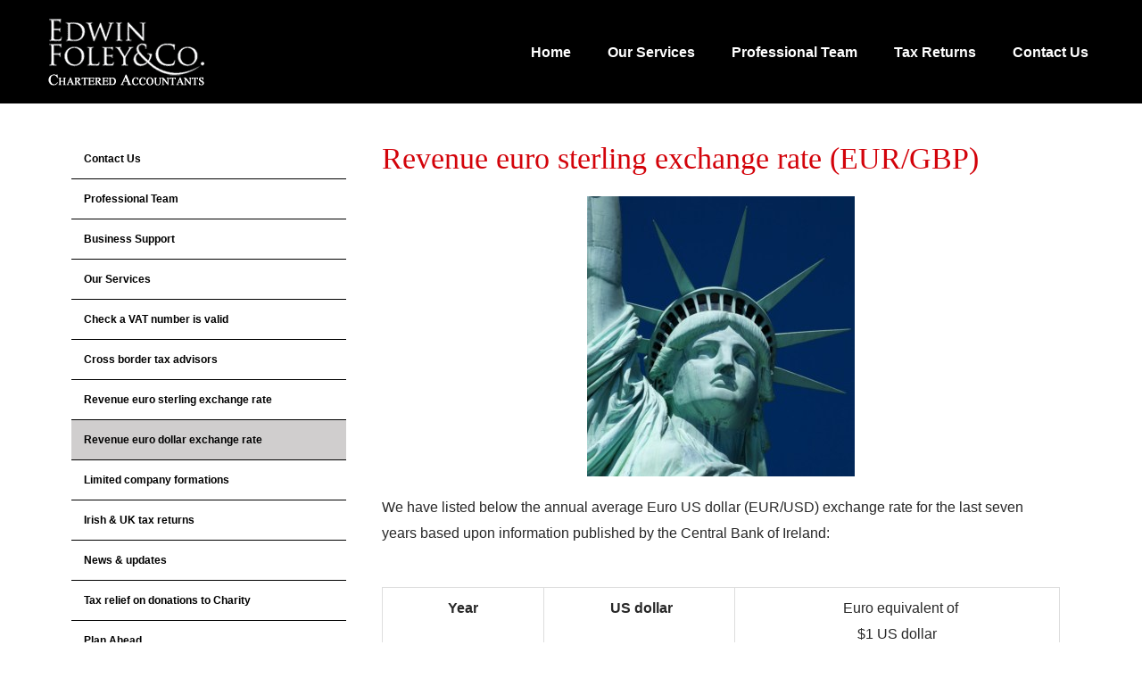

--- FILE ---
content_type: text/html; charset=UTF-8
request_url: http://edwinfoley.ie/Revenue-euro-dollar-exchange-rate
body_size: 145480
content:
<!DOCTYPE html>
<html lang="en-US">
<head><meta charset="UTF-8"><script>if(navigator.userAgent.match(/MSIE|Internet Explorer/i)||navigator.userAgent.match(/Trident\/7\..*?rv:11/i)){var href=document.location.href;if(!href.match(/[?&]nowprocket/)){if(href.indexOf("?")==-1){if(href.indexOf("#")==-1){document.location.href=href+"?nowprocket=1"}else{document.location.href=href.replace("#","?nowprocket=1#")}}else{if(href.indexOf("#")==-1){document.location.href=href+"&nowprocket=1"}else{document.location.href=href.replace("#","&nowprocket=1#")}}}}</script><script>class RocketLazyLoadScripts{constructor(){this.triggerEvents=["keydown","mousedown","mousemove","touchmove","touchstart","touchend","wheel"],this.userEventHandler=this._triggerListener.bind(this),this.touchStartHandler=this._onTouchStart.bind(this),this.touchMoveHandler=this._onTouchMove.bind(this),this.touchEndHandler=this._onTouchEnd.bind(this),this.clickHandler=this._onClick.bind(this),this.interceptedClicks=[],window.addEventListener("pageshow",t=>{this.persisted=t.persisted}),window.addEventListener("DOMContentLoaded",()=>{this._preconnect3rdParties()}),this.delayedScripts={normal:[],async:[],defer:[]},this.trash=[],this.allJQueries=[]}_addUserInteractionListener(t){if(document.hidden){t._triggerListener();return}this.triggerEvents.forEach(e=>window.addEventListener(e,t.userEventHandler,{passive:!0})),window.addEventListener("touchstart",t.touchStartHandler,{passive:!0}),window.addEventListener("mousedown",t.touchStartHandler),document.addEventListener("visibilitychange",t.userEventHandler)}_removeUserInteractionListener(){this.triggerEvents.forEach(t=>window.removeEventListener(t,this.userEventHandler,{passive:!0})),document.removeEventListener("visibilitychange",this.userEventHandler)}_onTouchStart(t){"HTML"!==t.target.tagName&&(window.addEventListener("touchend",this.touchEndHandler),window.addEventListener("mouseup",this.touchEndHandler),window.addEventListener("touchmove",this.touchMoveHandler,{passive:!0}),window.addEventListener("mousemove",this.touchMoveHandler),t.target.addEventListener("click",this.clickHandler),this._renameDOMAttribute(t.target,"onclick","rocket-onclick"),this._pendingClickStarted())}_onTouchMove(t){window.removeEventListener("touchend",this.touchEndHandler),window.removeEventListener("mouseup",this.touchEndHandler),window.removeEventListener("touchmove",this.touchMoveHandler,{passive:!0}),window.removeEventListener("mousemove",this.touchMoveHandler),t.target.removeEventListener("click",this.clickHandler),this._renameDOMAttribute(t.target,"rocket-onclick","onclick"),this._pendingClickFinished()}_onTouchEnd(t){window.removeEventListener("touchend",this.touchEndHandler),window.removeEventListener("mouseup",this.touchEndHandler),window.removeEventListener("touchmove",this.touchMoveHandler,{passive:!0}),window.removeEventListener("mousemove",this.touchMoveHandler)}_onClick(t){t.target.removeEventListener("click",this.clickHandler),this._renameDOMAttribute(t.target,"rocket-onclick","onclick"),this.interceptedClicks.push(t),t.preventDefault(),t.stopPropagation(),t.stopImmediatePropagation(),this._pendingClickFinished()}_replayClicks(){window.removeEventListener("touchstart",this.touchStartHandler,{passive:!0}),window.removeEventListener("mousedown",this.touchStartHandler),this.interceptedClicks.forEach(t=>{t.target.dispatchEvent(new MouseEvent("click",{view:t.view,bubbles:!0,cancelable:!0}))})}_waitForPendingClicks(){return new Promise(t=>{this._isClickPending?this._pendingClickFinished=t:t()})}_pendingClickStarted(){this._isClickPending=!0}_pendingClickFinished(){this._isClickPending=!1}_renameDOMAttribute(t,e,r){t.hasAttribute&&t.hasAttribute(e)&&(event.target.setAttribute(r,event.target.getAttribute(e)),event.target.removeAttribute(e))}_triggerListener(){this._removeUserInteractionListener(this),"loading"===document.readyState?document.addEventListener("DOMContentLoaded",this._loadEverythingNow.bind(this)):this._loadEverythingNow()}_preconnect3rdParties(){let t=[];document.querySelectorAll("script[type=rocketlazyloadscript]").forEach(e=>{if(e.hasAttribute("src")){let r=new URL(e.src).origin;r!==location.origin&&t.push({src:r,crossOrigin:e.crossOrigin||"module"===e.getAttribute("data-rocket-type")})}}),t=[...new Map(t.map(t=>[JSON.stringify(t),t])).values()],this._batchInjectResourceHints(t,"preconnect")}async _loadEverythingNow(){this.lastBreath=Date.now(),this._delayEventListeners(this),this._delayJQueryReady(this),this._handleDocumentWrite(),this._registerAllDelayedScripts(),this._preloadAllScripts(),await this._loadScriptsFromList(this.delayedScripts.normal),await this._loadScriptsFromList(this.delayedScripts.defer),await this._loadScriptsFromList(this.delayedScripts.async);try{await this._triggerDOMContentLoaded(),await this._triggerWindowLoad()}catch(t){console.error(t)}window.dispatchEvent(new Event("rocket-allScriptsLoaded")),this._waitForPendingClicks().then(()=>{this._replayClicks()}),this._emptyTrash()}_registerAllDelayedScripts(){document.querySelectorAll("script[type=rocketlazyloadscript]").forEach(t=>{t.hasAttribute("data-rocket-src")?t.hasAttribute("async")&&!1!==t.async?this.delayedScripts.async.push(t):t.hasAttribute("defer")&&!1!==t.defer||"module"===t.getAttribute("data-rocket-type")?this.delayedScripts.defer.push(t):this.delayedScripts.normal.push(t):this.delayedScripts.normal.push(t)})}async _transformScript(t){return new Promise((await this._littleBreath(),navigator.userAgent.indexOf("Firefox/")>0||""===navigator.vendor)?e=>{let r=document.createElement("script");[...t.attributes].forEach(t=>{let e=t.nodeName;"type"!==e&&("data-rocket-type"===e&&(e="type"),"data-rocket-src"===e&&(e="src"),r.setAttribute(e,t.nodeValue))}),t.text&&(r.text=t.text),r.hasAttribute("src")?(r.addEventListener("load",e),r.addEventListener("error",e)):(r.text=t.text,e());try{t.parentNode.replaceChild(r,t)}catch(i){e()}}:async e=>{function r(){t.setAttribute("data-rocket-status","failed"),e()}try{let i=t.getAttribute("data-rocket-type"),n=t.getAttribute("data-rocket-src");t.text,i?(t.type=i,t.removeAttribute("data-rocket-type")):t.removeAttribute("type"),t.addEventListener("load",function r(){t.setAttribute("data-rocket-status","executed"),e()}),t.addEventListener("error",r),n?(t.removeAttribute("data-rocket-src"),t.src=n):t.src="data:text/javascript;base64,"+window.btoa(unescape(encodeURIComponent(t.text)))}catch(s){r()}})}async _loadScriptsFromList(t){let e=t.shift();return e&&e.isConnected?(await this._transformScript(e),this._loadScriptsFromList(t)):Promise.resolve()}_preloadAllScripts(){this._batchInjectResourceHints([...this.delayedScripts.normal,...this.delayedScripts.defer,...this.delayedScripts.async],"preload")}_batchInjectResourceHints(t,e){var r=document.createDocumentFragment();t.forEach(t=>{let i=t.getAttribute&&t.getAttribute("data-rocket-src")||t.src;if(i){let n=document.createElement("link");n.href=i,n.rel=e,"preconnect"!==e&&(n.as="script"),t.getAttribute&&"module"===t.getAttribute("data-rocket-type")&&(n.crossOrigin=!0),t.crossOrigin&&(n.crossOrigin=t.crossOrigin),t.integrity&&(n.integrity=t.integrity),r.appendChild(n),this.trash.push(n)}}),document.head.appendChild(r)}_delayEventListeners(t){let e={};function r(t,r){!function t(r){!e[r]&&(e[r]={originalFunctions:{add:r.addEventListener,remove:r.removeEventListener},eventsToRewrite:[]},r.addEventListener=function(){arguments[0]=i(arguments[0]),e[r].originalFunctions.add.apply(r,arguments)},r.removeEventListener=function(){arguments[0]=i(arguments[0]),e[r].originalFunctions.remove.apply(r,arguments)});function i(t){return e[r].eventsToRewrite.indexOf(t)>=0?"rocket-"+t:t}}(t),e[t].eventsToRewrite.push(r)}function i(t,e){let r=t[e];Object.defineProperty(t,e,{get:()=>r||function(){},set(i){t["rocket"+e]=r=i}})}r(document,"DOMContentLoaded"),r(window,"DOMContentLoaded"),r(window,"load"),r(window,"pageshow"),r(document,"readystatechange"),i(document,"onreadystatechange"),i(window,"onload"),i(window,"onpageshow")}_delayJQueryReady(t){let e;function r(r){if(r&&r.fn&&!t.allJQueries.includes(r)){r.fn.ready=r.fn.init.prototype.ready=function(e){return t.domReadyFired?e.bind(document)(r):document.addEventListener("rocket-DOMContentLoaded",()=>e.bind(document)(r)),r([])};let i=r.fn.on;r.fn.on=r.fn.init.prototype.on=function(){if(this[0]===window){function t(t){return t.split(" ").map(t=>"load"===t||0===t.indexOf("load.")?"rocket-jquery-load":t).join(" ")}"string"==typeof arguments[0]||arguments[0]instanceof String?arguments[0]=t(arguments[0]):"object"==typeof arguments[0]&&Object.keys(arguments[0]).forEach(e=>{delete Object.assign(arguments[0],{[t(e)]:arguments[0][e]})[e]})}return i.apply(this,arguments),this},t.allJQueries.push(r)}e=r}r(window.jQuery),Object.defineProperty(window,"jQuery",{get:()=>e,set(t){r(t)}})}async _triggerDOMContentLoaded(){this.domReadyFired=!0,await this._littleBreath(),document.dispatchEvent(new Event("rocket-DOMContentLoaded")),await this._littleBreath(),window.dispatchEvent(new Event("rocket-DOMContentLoaded")),await this._littleBreath(),document.dispatchEvent(new Event("rocket-readystatechange")),await this._littleBreath(),document.rocketonreadystatechange&&document.rocketonreadystatechange()}async _triggerWindowLoad(){await this._littleBreath(),window.dispatchEvent(new Event("rocket-load")),await this._littleBreath(),window.rocketonload&&window.rocketonload(),await this._littleBreath(),this.allJQueries.forEach(t=>t(window).trigger("rocket-jquery-load")),await this._littleBreath();let t=new Event("rocket-pageshow");t.persisted=this.persisted,window.dispatchEvent(t),await this._littleBreath(),window.rocketonpageshow&&window.rocketonpageshow({persisted:this.persisted})}_handleDocumentWrite(){let t=new Map;document.write=document.writeln=function(e){let r=document.currentScript;r||console.error("WPRocket unable to document.write this: "+e);let i=document.createRange(),n=r.parentElement,s=t.get(r);void 0===s&&(s=r.nextSibling,t.set(r,s));let a=document.createDocumentFragment();i.setStart(a,0),a.appendChild(i.createContextualFragment(e)),n.insertBefore(a,s)}}async _littleBreath(){Date.now()-this.lastBreath>45&&(await this._requestAnimFrame(),this.lastBreath=Date.now())}async _requestAnimFrame(){return document.hidden?new Promise(t=>setTimeout(t)):new Promise(t=>requestAnimationFrame(t))}_emptyTrash(){this.trash.forEach(t=>t.remove())}static run(){let t=new RocketLazyLoadScripts;t._addUserInteractionListener(t)}}RocketLazyLoadScripts.run();</script>

<meta name="viewport" content="width=device-width, initial-scale=1">
<link rel="profile" href="https://gmpg.org/xfn/11">

<meta name='robots' content='index, follow, max-image-preview:large, max-snippet:-1, max-video-preview:-1' />

	<!-- This site is optimized with the Yoast SEO plugin v20.5 - https://yoast.com/wordpress/plugins/seo/ -->
	<title>Revenue euro dollar exchange rate - Edwin Foley</title><link rel="preload" as="font" href="https://edwinfoley.ie/wp-content/themes/astra/assets/fonts/astra.woff" crossorigin><link rel="preload" as="font" href="https://edwinfoley.ie/wp-content/plugins/bb-plugin/fonts/fontawesome/5.15.4/webfonts/fa-solid-900.woff2" crossorigin><style id="wpr-usedcss">.fl-builder-content{clear:both}a,body,div,fieldset,form,h2,h4,html,iframe,label,legend,li,object,p,small,span,strong,table,tbody,td,th,thead,tr,ul{border:0;font-size:100%;font-style:inherit;font-weight:inherit;margin:0;outline:0;padding:0;vertical-align:baseline}html{-webkit-text-size-adjust:100%;-ms-text-size-adjust:100%}body{margin:0}article,footer,header,main,menu,nav{display:block}progress,video{display:inline-block;vertical-align:baseline}[hidden],template{display:none}a{background-color:transparent}a:active{outline:0}a,a:focus,a:hover,a:visited{text-decoration:none}small{font-size:80%}img{border:0}svg:not(:root){overflow:hidden}button,input,optgroup,select,textarea{color:inherit;font:inherit;margin:0}button{overflow:visible}button,select{text-transform:none}button,html input[type=button],input[type=submit]{-webkit-appearance:button;cursor:pointer}button[disabled],html input[disabled]{cursor:default}button::-moz-focus-inner,input::-moz-focus-inner{border:0;padding:0}input{line-height:normal}input[type=checkbox],input[type=radio]{box-sizing:border-box;padding:0}input[type=number]::-webkit-inner-spin-button,input[type=number]::-webkit-outer-spin-button{height:auto}fieldset{border:1px solid var(--ast-border-color);margin:0;padding:.35em .625em .75em}legend{border:0;padding:0}fieldset legend{margin-bottom:1.5em;padding:0 .5em}textarea{overflow:auto}optgroup{font-weight:700}table{border-collapse:collapse;border-spacing:0}td,th{padding:0}@media (min-width:768px){.ast-container{max-width:100%}}@media (min-width:992px){.ast-container{max-width:100%}}@media (min-width:1200px){.ast-container{max-width:100%}}.ast-container{margin-left:auto;margin-right:auto;padding-left:20px;padding-right:20px}.ast-container::after{content:"";display:table;clear:both}h2,h4{clear:both}.entry-content h2,h2{color:#808285;font-size:1.7em;line-height:1.3}.entry-content h4,h4{color:#808285;line-height:1.5;font-size:1.3em}html{box-sizing:border-box}*,:after,:before{box-sizing:inherit}body{color:#808285;background:#fff;font-style:normal}ul{margin:0 0 1.5em 3em}ul{list-style:disc}li>ul{margin-bottom:0;margin-left:1.5em}strong{font-weight:700}i{font-style:italic}img{height:auto;max-width:100%}.button,button,input,select,textarea{color:#808285;font-weight:400;font-size:100%;margin:0;vertical-align:baseline}button,input{line-height:normal}table,td,th{border:1px solid var(--ast-border-color)}table{border-collapse:separate;border-spacing:0;border-width:1px 0 0 1px;margin:0 0 1.5em;width:100%}th{font-weight:700}td,th{padding:8px;border-width:0 1px 1px 0}.button,button,input[type=button],input[type=submit]{border:1px solid;border-color:var(--ast-border-color);border-radius:2px;background:#e6e6e6;padding:.6em 1em .4em;color:#fff}.button:focus,.button:hover,button:focus,button:hover,input[type=button]:focus,input[type=button]:hover,input[type=submit]:focus,input[type=submit]:hover{color:#fff;border-color:var(--ast-border-color)}.button:active,.button:focus,button:active,button:focus,input[type=button]:active,input[type=button]:focus,input[type=submit]:active,input[type=submit]:focus{border-color:var(--ast-border-color);outline:0}input[type=text],input[type=url],textarea{color:#666;border:1px solid var(--ast-border-color);border-radius:2px;-webkit-appearance:none}input[type=text]:focus,input[type=url]:focus,textarea:focus{color:#111}textarea{padding-left:3px;width:100%}a{color:#4169e1}a:focus,a:hover{color:#191970}a:focus{outline:dotted thin}a:hover{outline:0}.screen-reader-text{border:0;clip:rect(1px,1px,1px,1px);height:1px;margin:-1px;overflow:hidden;padding:0;position:absolute;width:1px;word-wrap:normal!important}.screen-reader-text:focus{background-color:#f1f1f1;border-radius:2px;box-shadow:0 0 2px 2px rgba(0,0,0,.6);clip:auto!important;color:#21759b;display:block;font-size:12.25px;font-size:.875rem;height:auto;left:5px;line-height:normal;padding:15px 23px 14px;text-decoration:none;top:5px;width:auto;z-index:100000}#primary:after,#primary:before,.ast-container:after,.ast-container:before,.clear:after,.clear:before,.site-content:after,.site-content:before,.site-header:after,.site-header:before,.site-main:after,.site-main:before{content:"";display:table}#primary:after,.ast-container:after,.clear:after,.site-content:after,.site-header:after,.site-main:after{clear:both}embed,iframe,object{max-width:100%}::selection{color:#fff;background:#0274be}body{-webkit-font-smoothing:antialiased;-moz-osx-font-smoothing:grayscale}body:not(.logged-in){position:relative}#page{position:relative}a,a:focus{text-decoration:none}.site-header a *,a{transition:all .2s linear}img{vertical-align:middle}.entry-content h2,.entry-content h4{margin-bottom:20px}p{margin-bottom:1.75em}.button,input[type=button],input[type=submit]{border-radius:0;padding:18px 30px;border:0;box-shadow:none;text-shadow:none}.button:hover,input[type=button]:hover,input[type=submit]:hover{box-shadow:none}.button:active,.button:focus,input[type=button]:active,input[type=button]:focus,input[type=submit]:active,input[type=submit]:focus{box-shadow:none}.search-form .search-field{outline:0}.ast-search-menu-icon{position:relative;z-index:3}.site .skip-link{background-color:#f1f1f1;box-shadow:0 0 1px 1px rgba(0,0,0,.2);color:#21759b;display:block;font-family:Montserrat,"Helvetica Neue",sans-serif;font-size:14px;font-weight:700;left:-9999em;outline:0;padding:15px 23px 14px;text-decoration:none;text-transform:none;top:-9999em}.site .skip-link:focus{clip:auto;height:auto;left:6px;top:7px;width:auto;z-index:100000;outline:dotted thin}input,select{line-height:1}body,button,input[type=button],input[type=submit],textarea{line-height:1.85714285714286}body{background-color:#fff}#page{display:block}#primary{display:block;position:relative;float:left;width:100%}#primary{margin:4em 0}.ast-search-icon .astra-search-icon{font-size:1.3em}.main-navigation{height:100%;-js-display:inline-flex;display:inline-flex}.main-navigation ul{list-style:none;margin:0;padding-left:0;position:relative}.main-header-menu .menu-link,.main-header-menu>a{text-decoration:none;padding:0 1em;display:inline-block;transition:all .2s linear}.main-header-menu .menu-item{position:relative}.main-header-menu .menu-item.focus>.sub-menu,.main-header-menu .menu-item:hover>.sub-menu{right:auto;left:0;visibility:visible}.main-header-menu .sub-menu{width:240px;background:#fff;left:-999em;position:absolute;top:100%;z-index:99999;visibility:hidden}@media (min-width:769px){.main-header-menu .sub-menu .menu-item.focus>.sub-menu,.main-header-menu .sub-menu .menu-item:hover>.sub-menu{left:100%;right:auto}}.main-header-menu .sub-menu .menu-link{padding:.9em 1em;display:block;word-wrap:break-word}.main-header-menu .sub-menu .sub-menu{top:0}.ast-header-break-point .main-navigation{padding-left:0}.ast-header-break-point .main-navigation ul .menu-item .menu-link{padding:0 20px;display:inline-block;width:100%;border:0;border-bottom-width:1px;border-style:solid;border-color:var(--ast-border-color)}.ast-header-break-point .main-navigation .sub-menu .menu-item .menu-link{padding-left:30px}.ast-header-break-point .main-navigation .sub-menu .menu-item .menu-item .menu-link{padding-left:40px}.ast-header-break-point .main-navigation .sub-menu .menu-item .menu-item .menu-item .menu-link{padding-left:50px}.ast-header-break-point .main-navigation .sub-menu .menu-item .menu-item .menu-item .menu-item .menu-link{padding-left:60px}.ast-header-break-point .main-header-menu{background-color:#f9f9f9;border-top-width:1px;border-style:solid;border-color:var(--ast-border-color)}.ast-header-break-point .main-header-menu .sub-menu{background-color:#f9f9f9;position:static;opacity:1;visibility:visible;border:0;width:auto}.site-header .menu-link *{transition:none}.ast-header-break-point .main-header-bar-navigation{flex:auto}.main-header-bar{z-index:1}.site-header{z-index:99;position:relative}.main-header-bar-wrap{position:relative}.main-header-bar{background-color:#fff;border-bottom-color:var(--ast-border-color);border-bottom-style:solid}.ast-header-break-point .main-header-bar{border:0}.ast-header-break-point .main-header-bar{border-bottom-color:var(--ast-border-color);border-bottom-style:solid}.main-header-bar{margin-left:auto;margin-right:auto}.ast-menu-toggle{display:none;background:0 0;color:inherit;border-style:dotted;border-color:transparent}.ast-menu-toggle:focus,.ast-menu-toggle:hover{background:0 0;border-color:inherit;color:inherit}.ast-menu-toggle:focus{outline:dotted thin}.ast-main-header-nav-open .main-header-bar{padding-bottom:0}.main-header-bar{z-index:4;position:relative;line-height:4}.main-header-bar .main-header-bar-navigation{height:100%}.main-header-bar .main-header-bar-navigation:empty{padding:0}.main-header-bar .main-header-bar-navigation .sub-menu{line-height:1.45}.main-header-bar .main-header-bar-navigation .menu-item-has-children>.menu-link:after{line-height:normal}.main-header-bar .main-header-bar-navigation .ast-search-icon{display:block;z-index:4;position:relative}.main-header-bar .ast-search-menu-icon .search-form{background-color:#fff}.ast-header-break-point.ast-header-custom-item-inside .main-header-bar .ast-search-menu-icon .search-form{visibility:visible;opacity:1;position:relative;right:auto;top:auto;transform:none}.ast-search-menu-icon.slide-search .search-form{backface-visibility:visible;visibility:hidden;opacity:0;transition:all .2s;position:absolute;z-index:3;right:-1em;top:50%;transform:translateY(-50%)}.ast-search-menu-icon.ast-dropdown-active.slide-search .search-form{visibility:visible;opacity:1}.ast-search-menu-icon .search-form{border:1px solid var(--ast-border-color);line-height:normal;padding:0 3em 0 0;border-radius:2px;display:inline-block;backface-visibility:hidden;position:relative;color:inherit;background-color:#fff}.ast-search-menu-icon .astra-search-icon{-js-display:flex;display:flex;line-height:normal}.ast-search-menu-icon .astra-search-icon:focus{outline:0}.ast-search-menu-icon .search-field{border:none;background-color:transparent;transition:width .2s;border-radius:inherit;color:inherit;font-size:inherit;width:0;color:#757575}.ast-search-menu-icon.ast-dropdown-active{visibility:visible;opacity:1;position:relative}.ast-search-menu-icon.ast-dropdown-active .search-field{width:235px}.ast-search-icon{z-index:4;position:relative;line-height:normal}.ast-header-break-point .main-header-bar{display:block;line-height:3}.ast-header-break-point .main-header-bar .main-header-bar-navigation{line-height:3;display:none}.ast-header-break-point .main-header-bar .main-header-bar-navigation .sub-menu{line-height:3}.ast-header-break-point .main-header-bar .main-header-bar-navigation .menu-item-has-children .sub-menu{display:none}.ast-header-break-point .main-header-bar .main-header-bar-navigation .menu-item-has-children>.ast-menu-toggle{display:inline-block;position:absolute;font-size:inherit;top:-1px;right:20px;cursor:pointer;-webkit-font-smoothing:antialiased;-moz-osx-font-smoothing:grayscale;padding:0 .907em;font-weight:400;line-height:inherit;transition:all .2s}.ast-header-break-point .main-header-bar .main-header-bar-navigation .ast-submenu-expanded>.ast-menu-toggle::before{transform:rotateX(180deg)}.ast-header-break-point .main-header-bar .main-header-bar-navigation .main-header-menu{border-top-width:1px;border-style:solid;border-color:var(--ast-border-color)}.ast-header-break-point.ast-header-custom-item-inside .ast-search-menu-icon{position:relative;display:block;right:auto;transform:none}.ast-header-break-point .main-navigation{display:block;width:100%}.ast-header-break-point .main-navigation ul>.menu-item:first-child{border-top:0}.ast-header-break-point .main-navigation ul ul{left:auto;right:auto}.ast-header-break-point .main-navigation li{width:100%}.ast-header-break-point .main-navigation .widget{margin-bottom:1em}.ast-header-break-point .main-navigation .widget li{width:auto}.ast-header-break-point .main-navigation .widget:last-child{margin-bottom:0}.ast-header-break-point .main-header-bar-navigation{width:calc(100% + 40px);margin:0 -20px}.ast-header-break-point .main-header-menu ul ul{top:0}.entry-content>:last-child{margin-bottom:0}body{overflow-x:hidden}.widget{margin:0 0 2.8em}.widget:last-child{margin-bottom:0}.widget select{max-width:100%}.widget ul{margin:0;list-style-type:none}input[type=number],input[type=text],input[type=url],select,textarea{color:#666;padding:.75em;height:auto;border-width:1px;border-style:solid;border-color:var(--ast-border-color);border-radius:2px;background:var(--ast-comment-inputs-background);box-shadow:none;box-sizing:border-box;transition:all .2s linear}input[type=text]:focus,input[type=url]:focus,select:focus,textarea:focus{background-color:#fff;border-color:var(--ast-border-color);box-shadow:none}input[type=button],input[type=button]:focus,input[type=button]:hover,input[type=submit],input[type=submit]:focus,input[type=submit]:hover{box-shadow:none}textarea{width:100%}input[type=color]{border:none;width:100px;padding:0;height:30px;cursor:pointer}input[type=color]::-webkit-color-swatch-wrapper{padding:0;border:none}input[type=color]::-webkit-color-swatch{border:none}.page .entry-header{margin-bottom:1.5em}.ast-single-post .entry-header.ast-header-without-markup,.ast-single-post .entry-header.ast-no-title.ast-no-thumbnail{margin-bottom:0}.entry-header{margin-bottom:1em;word-wrap:break-word}.entry-content{word-wrap:break-word}.entry-content p{margin-bottom:1.6em}:root{--ast-container-default-xlg-padding:6.67em;--ast-container-default-lg-padding:5.67em;--ast-container-default-slg-padding:4.34em;--ast-container-default-md-padding:3.34em;--ast-container-default-sm-padding:6.67em;--ast-container-default-xs-padding:2.4em;--ast-container-default-xxs-padding:1.4em;--ast-code-block-background:#EEEEEE;--ast-comment-inputs-background:#FAFAFA}html{font-size:100%}a{color:#49484e}a:focus,a:hover{color:#49484e}body,button,input,select,textarea{font-family:Helvetica,Verdana,Arial,sans-serif;font-weight:400;font-size:16px;font-size:1rem}.entry-content h2,.entry-content h2 a,.entry-content h4,.entry-content h4 a,h2,h4{font-family:Georgia,Times,serif;font-weight:400}.astra-logo-svg{width:200px}.entry-content h2,.entry-content h2 a,h2{font-size:34px;font-size:2.125rem;font-family:Georgia,Times,serif}.entry-content h4,.entry-content h4 a,h4{font-size:20px;font-size:1.25rem;font-family:Georgia,Times,serif}::selection{background-color:#49484e;color:#fff}.entry-content h2,.entry-content h2 a,.entry-content h4,.entry-content h4 a,body,h2,h4{color:#282828}input:focus,input[type=text]:focus,input[type=url]:focus,textarea:focus{border-color:#49484e}input[type=checkbox]:checked,input[type=checkbox]:focus:checked,input[type=checkbox]:hover:checked,input[type=radio]:checked{border-color:#49484e;background-color:#49484e;box-shadow:none}.ast-menu-toggle:focus-visible,.site .skip-link:focus-visible,a:focus-visible{outline-style:dotted;outline-color:inherit;outline-width:thin;border-color:transparent}#ast-scroll-top:focus,input:focus,input[type=text]:focus,input[type=url]:focus,textarea:focus{border-style:dotted;border-color:inherit;border-width:thin;outline-color:transparent}.main-header-menu .menu-link{color:#282828}.main-header-menu .current-menu-item>.ast-menu-toggle,.main-header-menu .current-menu-item>.menu-link,.main-header-menu .menu-item.focus>.ast-menu-toggle,.main-header-menu .menu-item.focus>.menu-link,.main-header-menu .menu-item:hover>.ast-menu-toggle,.main-header-menu .menu-item:hover>.menu-link{color:#49484e}.site-logo-img img{transition:all .2s linear}.ast-page-builder-template .site-content>.ast-container{max-width:100%;padding:0}.ast-page-builder-template .site-content #primary{padding:0;margin:0}.ast-page-builder-template .entry-header.ast-no-title.ast-no-thumbnail{margin-top:0}.ast-page-builder-template .entry-header.ast-header-without-markup{margin-top:0;margin-bottom:0}.ast-page-builder-template .entry-header{margin-top:4em;margin-left:auto;margin-right:auto;padding-left:20px;padding-right:20px}.button,button,input#submit,input[type=button],input[type=submit]{border-style:solid;border-top-width:1px;border-right-width:1px;border-left-width:1px;border-bottom-width:1px;color:#f8f4f1;border-color:#49484e;background-color:#49484e;padding-top:15px;padding-right:30px;padding-bottom:15px;padding-left:30px;font-family:inherit;font-weight:500;font-size:14px;font-size:.875rem;line-height:1em;text-transform:uppercase;border-top-left-radius:60px;border-top-right-radius:60px;border-bottom-right-radius:60px;border-bottom-left-radius:60px}button:focus,button:hover,input#submit:focus,input#submit:hover,input[type=button]:focus,input[type=button]:hover,input[type=submit]:focus,input[type=submit]:hover{color:#fff;background-color:#000;border-color:#998675}@media (min-width:544px){.ast-container{max-width:100%}}@media (max-width:768px){#primary{padding:1.5em 0;margin:0}.entry-content h2,.entry-content h2 a,h2{font-size:30px}.entry-content h4,.entry-content h4 a,h4{font-size:20px;font-size:1.25rem}.astra-logo-svg{width:276px}}@media (max-width:544px){.ast-search-menu-icon.ast-dropdown-active .search-field{width:170px}.entry-content h2,.entry-content h2 a,h2{font-size:26px}.entry-content h4,.entry-content h4 a,h4{font-size:18px;font-size:1.125rem}.astra-logo-svg{width:196px}html{font-size:91.2%}}@font-face{font-family:Astra;src:url(https://edwinfoley.ie/wp-content/themes/astra/assets/fonts/astra.woff) format("woff"),url(https://edwinfoley.ie/wp-content/themes/astra/assets/fonts/astra.ttf) format("truetype"),url(https://edwinfoley.ie/wp-content/themes/astra/assets/fonts/astra.svg#astra) format("svg");font-weight:400;font-style:normal;font-display:swap}@media (max-width:921px){.main-header-bar .main-header-bar-navigation{display:none}}.ast-header-break-point.ast-header-custom-item-inside .main-header-bar .main-header-bar-navigation .ast-search-icon{display:none}.ast-header-break-point.ast-header-custom-item-inside .main-header-bar .ast-search-menu-icon .search-form{padding:0;display:block;overflow:hidden}.ast-header-break-point.ast-header-custom-item-inside .main-header-bar .ast-search-menu-icon .search-field{width:100%;padding-right:5.5em}:root{--ast-global-color-0:#0170B9;--ast-global-color-1:#3a3a3a;--ast-global-color-2:#3a3a3a;--ast-global-color-3:#4B4F58;--ast-global-color-4:#F5F5F5;--ast-global-color-5:#FFFFFF;--ast-global-color-6:#E5E5E5;--ast-global-color-7:#424242;--ast-global-color-8:#000000}:root{--ast-border-color:#dddddd}header.entry-header>:not(:last-child){margin-bottom:10px}.entry-content h2,.entry-content h4,h2,h4{color:#000}.ast-header-break-point .main-header-bar{border-bottom-width:1px}.main-header-bar{padding:1em 0}.main-header-menu .sub-menu .menu-item.menu-item-has-children>.menu-link:after{position:absolute;right:1em;top:50%;transform:translate(0,-50%) rotate(270deg)}.ast-header-break-point .ast-mobile-header-wrap .main-header-bar-navigation .menu-item-has-children>.ast-menu-toggle::before,.ast-header-break-point .main-header-bar .main-header-bar-navigation .menu-item-has-children>.ast-menu-toggle::before{font-weight:700;content:"\e900";font-family:Astra;text-decoration:inherit;display:inline-block}.ast-header-break-point .main-navigation ul.sub-menu .menu-item .menu-link:before{content:"\e900";font-family:Astra;font-size:.65em;text-decoration:inherit;display:inline-block;transform:translate(0,-2px) rotateZ(270deg);margin-right:5px}.astra-search-icon::before{content:"\e8b6";font-family:Astra;font-style:normal;font-weight:400;text-decoration:inherit;text-align:center;-webkit-font-smoothing:antialiased;-moz-osx-font-smoothing:grayscale;z-index:3}.main-header-bar .main-header-bar-navigation .menu-item-has-children>a:after{content:"\e900";display:inline-block;font-family:Astra;font-size:.6rem;font-weight:700;text-rendering:auto;-webkit-font-smoothing:antialiased;-moz-osx-font-smoothing:grayscale;margin-left:10px;line-height:normal}.ast-header-break-point .main-header-bar-navigation .menu-item-has-children>.menu-link:after{display:none}#ast-scroll-top{display:none;position:fixed;text-align:center;cursor:pointer;z-index:99;width:2.1em;height:2.1em;line-height:2.1;color:#fff;border-radius:2px;content:"";outline:inherit}@media (min-width:769px){.main-header-bar{border-bottom-width:1px}#ast-scroll-top{content:"769"}}.ast-scroll-to-top-right{right:30px;bottom:30px}#ast-scroll-top{background-color:#49484e;font-size:15px;font-size:.9375rem;border-top-left-radius:0;border-top-right-radius:0;border-bottom-right-radius:0;border-bottom-left-radius:0}.ast-scroll-top-icon::before{content:"\e900";font-family:Astra;text-decoration:inherit}.ast-scroll-top-icon{transform:rotate(180deg)}:where(.wp-block-button__link){border-radius:9999px;box-shadow:none;padding:calc(.667em + 2px) calc(1.333em + 2px);text-decoration:none}:where(.wp-block-calendar table:not(.has-background) th){background:#ddd}:where(.wp-block-columns.has-background){padding:1.25em 2.375em}:where(.wp-block-post-comments input[type=submit]){border:none}:where(.wp-block-file__button){border-radius:2em;padding:.5em 1em}:where(.wp-block-file__button):is(a):active,:where(.wp-block-file__button):is(a):focus,:where(.wp-block-file__button):is(a):hover,:where(.wp-block-file__button):is(a):visited{box-shadow:none;color:#fff;opacity:.85;text-decoration:none}ul{box-sizing:border-box}:where(.wp-block-navigation.has-background .wp-block-navigation-item a:not(.wp-element-button)),:where(.wp-block-navigation.has-background .wp-block-navigation-submenu a:not(.wp-element-button)){padding:.5em 1em}:where(.wp-block-navigation .wp-block-navigation__submenu-container .wp-block-navigation-item a:not(.wp-element-button)),:where(.wp-block-navigation .wp-block-navigation__submenu-container .wp-block-navigation-submenu a:not(.wp-element-button)),:where(.wp-block-navigation .wp-block-navigation__submenu-container .wp-block-navigation-submenu button.wp-block-navigation-item__content),:where(.wp-block-navigation .wp-block-navigation__submenu-container .wp-block-pages-list__item button.wp-block-navigation-item__content){padding:.5em 1em}:where(p.has-text-color:not(.has-link-color)) a{color:inherit}:where(.wp-block-search__button){border:1px solid #ccc;padding:.375em .625em}:where(.wp-block-search__button-inside .wp-block-search__inside-wrapper){border:1px solid #949494;padding:4px}:where(.wp-block-search__button-inside .wp-block-search__inside-wrapper) .wp-block-search__input{border:none;border-radius:0;padding:0 0 0 .25em}:where(.wp-block-search__button-inside .wp-block-search__inside-wrapper) .wp-block-search__input:focus{outline:0}:where(.wp-block-search__button-inside .wp-block-search__inside-wrapper) :where(.wp-block-search__button){padding:.125em .5em}:where(pre.wp-block-verse){font-family:inherit}:root{--wp--preset--font-size--normal:16px;--wp--preset--font-size--huge:42px}.screen-reader-text{clip:rect(1px,1px,1px,1px);word-wrap:normal!important;border:0;-webkit-clip-path:inset(50%);clip-path:inset(50%);height:1px;margin:-1px;overflow:hidden;padding:0;position:absolute;width:1px}.screen-reader-text:focus{clip:auto!important;background-color:#ddd;-webkit-clip-path:none;clip-path:none;color:#444;display:block;font-size:1em;height:auto;left:5px;line-height:normal;padding:15px 23px 14px;text-decoration:none;top:5px;width:auto;z-index:100000}html :where(.has-border-color){border-style:solid}html :where([style*=border-top-color]){border-top-style:solid}html :where([style*=border-right-color]){border-right-style:solid}html :where([style*=border-bottom-color]){border-bottom-style:solid}html :where([style*=border-left-color]){border-left-style:solid}html :where([style*=border-width]){border-style:solid}html :where([style*=border-top-width]){border-top-style:solid}html :where([style*=border-right-width]){border-right-style:solid}html :where([style*=border-bottom-width]){border-bottom-style:solid}html :where([style*=border-left-width]){border-left-style:solid}html :where(img[class*=wp-image-]){height:auto;max-width:100%}html :where(.is-position-sticky){--wp-admin--admin-bar--position-offset:var(--wp-admin--admin-bar--height,0px)}@media screen and (max-width:600px){html :where(.is-position-sticky){--wp-admin--admin-bar--position-offset:0px}}body{--wp--preset--color--black:#000000;--wp--preset--color--cyan-bluish-gray:#abb8c3;--wp--preset--color--white:#ffffff;--wp--preset--color--pale-pink:#f78da7;--wp--preset--color--vivid-red:#cf2e2e;--wp--preset--color--luminous-vivid-orange:#ff6900;--wp--preset--color--luminous-vivid-amber:#fcb900;--wp--preset--color--light-green-cyan:#7bdcb5;--wp--preset--color--vivid-green-cyan:#00d084;--wp--preset--color--pale-cyan-blue:#8ed1fc;--wp--preset--color--vivid-cyan-blue:#0693e3;--wp--preset--color--vivid-purple:#9b51e0;--wp--preset--color--ast-global-color-0:var(--ast-global-color-0);--wp--preset--color--ast-global-color-1:var(--ast-global-color-1);--wp--preset--color--ast-global-color-2:var(--ast-global-color-2);--wp--preset--color--ast-global-color-3:var(--ast-global-color-3);--wp--preset--color--ast-global-color-4:var(--ast-global-color-4);--wp--preset--color--ast-global-color-5:var(--ast-global-color-5);--wp--preset--color--ast-global-color-6:var(--ast-global-color-6);--wp--preset--color--ast-global-color-7:var(--ast-global-color-7);--wp--preset--color--ast-global-color-8:var(--ast-global-color-8);--wp--preset--gradient--vivid-cyan-blue-to-vivid-purple:linear-gradient(135deg,rgba(6, 147, 227, 1) 0%,rgb(155, 81, 224) 100%);--wp--preset--gradient--light-green-cyan-to-vivid-green-cyan:linear-gradient(135deg,rgb(122, 220, 180) 0%,rgb(0, 208, 130) 100%);--wp--preset--gradient--luminous-vivid-amber-to-luminous-vivid-orange:linear-gradient(135deg,rgba(252, 185, 0, 1) 0%,rgba(255, 105, 0, 1) 100%);--wp--preset--gradient--luminous-vivid-orange-to-vivid-red:linear-gradient(135deg,rgba(255, 105, 0, 1) 0%,rgb(207, 46, 46) 100%);--wp--preset--gradient--very-light-gray-to-cyan-bluish-gray:linear-gradient(135deg,rgb(238, 238, 238) 0%,rgb(169, 184, 195) 100%);--wp--preset--gradient--cool-to-warm-spectrum:linear-gradient(135deg,rgb(74, 234, 220) 0%,rgb(151, 120, 209) 20%,rgb(207, 42, 186) 40%,rgb(238, 44, 130) 60%,rgb(251, 105, 98) 80%,rgb(254, 248, 76) 100%);--wp--preset--gradient--blush-light-purple:linear-gradient(135deg,rgb(255, 206, 236) 0%,rgb(152, 150, 240) 100%);--wp--preset--gradient--blush-bordeaux:linear-gradient(135deg,rgb(254, 205, 165) 0%,rgb(254, 45, 45) 50%,rgb(107, 0, 62) 100%);--wp--preset--gradient--luminous-dusk:linear-gradient(135deg,rgb(255, 203, 112) 0%,rgb(199, 81, 192) 50%,rgb(65, 88, 208) 100%);--wp--preset--gradient--pale-ocean:linear-gradient(135deg,rgb(255, 245, 203) 0%,rgb(182, 227, 212) 50%,rgb(51, 167, 181) 100%);--wp--preset--gradient--electric-grass:linear-gradient(135deg,rgb(202, 248, 128) 0%,rgb(113, 206, 126) 100%);--wp--preset--gradient--midnight:linear-gradient(135deg,rgb(2, 3, 129) 0%,rgb(40, 116, 252) 100%);--wp--preset--duotone--dark-grayscale:url('#wp-duotone-dark-grayscale');--wp--preset--duotone--grayscale:url('#wp-duotone-grayscale');--wp--preset--duotone--purple-yellow:url('#wp-duotone-purple-yellow');--wp--preset--duotone--blue-red:url('#wp-duotone-blue-red');--wp--preset--duotone--midnight:url('#wp-duotone-midnight');--wp--preset--duotone--magenta-yellow:url('#wp-duotone-magenta-yellow');--wp--preset--duotone--purple-green:url('#wp-duotone-purple-green');--wp--preset--duotone--blue-orange:url('#wp-duotone-blue-orange');--wp--preset--font-size--small:13px;--wp--preset--font-size--medium:20px;--wp--preset--font-size--large:36px;--wp--preset--font-size--x-large:42px;--wp--preset--spacing--20:0.44rem;--wp--preset--spacing--30:0.67rem;--wp--preset--spacing--40:1rem;--wp--preset--spacing--50:1.5rem;--wp--preset--spacing--60:2.25rem;--wp--preset--spacing--70:3.38rem;--wp--preset--spacing--80:5.06rem;--wp--preset--shadow--natural:6px 6px 9px rgba(0, 0, 0, .2);--wp--preset--shadow--deep:12px 12px 50px rgba(0, 0, 0, .4);--wp--preset--shadow--sharp:6px 6px 0px rgba(0, 0, 0, .2);--wp--preset--shadow--outlined:6px 6px 0px -3px rgba(255, 255, 255, 1),6px 6px rgba(0, 0, 0, 1);--wp--preset--shadow--crisp:6px 6px 0px rgba(0, 0, 0, 1)}body{margin:0;--wp--style--global--content-size:var(--wp--custom--ast-content-width-size);--wp--style--global--wide-size:var(--wp--custom--ast-wide-width-size)}body{--wp--style--block-gap:24px}body{padding-top:0;padding-right:0;padding-bottom:0;padding-left:0}a:where(:not(.wp-element-button)){text-decoration:none}.fas{-moz-osx-font-smoothing:grayscale;-webkit-font-smoothing:antialiased;display:inline-block;font-style:normal;font-variant:normal;text-rendering:auto;line-height:1}.fa-times:before{content:"\f00d"}.fa-volume-off:before{content:"\f026"}.fa-volume-up:before{content:"\f028"}@font-face{font-family:"Font Awesome 5 Free";font-style:normal;font-weight:900;font-display:swap;src:url(https://edwinfoley.ie/wp-content/plugins/bb-plugin/fonts/fontawesome/5.15.4/webfonts/fa-solid-900.eot);src:url(https://edwinfoley.ie/wp-content/plugins/bb-plugin/fonts/fontawesome/5.15.4/webfonts/fa-solid-900.eot?#iefix) format("embedded-opentype"),url(https://edwinfoley.ie/wp-content/plugins/bb-plugin/fonts/fontawesome/5.15.4/webfonts/fa-solid-900.woff2) format("woff2"),url(https://edwinfoley.ie/wp-content/plugins/bb-plugin/fonts/fontawesome/5.15.4/webfonts/fa-solid-900.woff) format("woff"),url(https://edwinfoley.ie/wp-content/plugins/bb-plugin/fonts/fontawesome/5.15.4/webfonts/fa-solid-900.ttf) format("truetype"),url(https://edwinfoley.ie/wp-content/plugins/bb-plugin/fonts/fontawesome/5.15.4/webfonts/fa-solid-900.svg#fontawesome) format("svg")}.fas{font-family:"Font Awesome 5 Free"}.fas{font-weight:900}.fl-builder-content *,.fl-builder-content :after,.fl-builder-content :before{-webkit-box-sizing:border-box;-moz-box-sizing:border-box;box-sizing:border-box}.fl-col-group:after,.fl-col-group:before,.fl-col:after,.fl-col:before,.fl-module-content:after,.fl-module-content:before,.fl-module:after,.fl-module:before,.fl-row-content:after,.fl-row-content:before,.fl-row:after,.fl-row:before{display:table;content:" "}.fl-col-group:after,.fl-col:after,.fl-module-content:after,.fl-module:after,.fl-row-content:after,.fl-row:after{clear:both}.fl-clear{clear:both}.fl-row,.fl-row-content{margin-left:auto;margin-right:auto;min-width:0}.fl-row-content-wrap{position:relative}.fl-row-bg-video,.fl-row-bg-video .fl-row-content{position:relative}.fl-row-bg-video .fl-bg-video{bottom:0;left:0;overflow:hidden;position:absolute;right:0;top:0}.fl-row-bg-video .fl-bg-video video{bottom:0;left:0;max-width:none;position:absolute;right:0;top:0}.fl-row-bg-video .fl-bg-video video{min-width:100%;min-height:100%;width:auto;height:auto}.fl-row-bg-video .fl-bg-video iframe{pointer-events:none;width:100vw;height:56.25vw;max-width:none;min-height:100vh;min-width:177.77vh;position:absolute;top:50%;left:50%;transform:translate(-50%,-50%);-ms-transform:translate(-50%,-50%);-webkit-transform:translate(-50%,-50%)}.fl-bg-video-fallback{background-position:50% 50%;background-repeat:no-repeat;background-size:cover;bottom:0;left:0;position:absolute;right:0;top:0}.fl-row-full-height .fl-row-content{-webkit-box-flex:1 1 auto;-moz-box-flex:1 1 auto;-webkit-flex:1 1 auto;-ms-flex:1 1 auto;flex:1 1 auto}.fl-row-full-height .fl-row-full-width.fl-row-content{max-width:100%;width:100%}.fl-builder-ie-11 .fl-row.fl-row-full-height:not(.fl-visible-medium):not(.fl-visible-medium-mobile):not(.fl-visible-mobile){display:flex;flex-direction:column;height:100%}.fl-builder-ie-11 .fl-row-full-height .fl-row-content-wrap{height:auto}.fl-builder-ie-11 .fl-row-full-height .fl-row-content{flex:0 0 auto;flex-basis:100%;margin:0}.fl-col-group-equal-height,.fl-col-group-equal-height .fl-col,.fl-col-group-equal-height .fl-col-content{display:-webkit-box;display:-webkit-flex;display:-ms-flexbox;display:flex}.fl-col-group-equal-height{-webkit-flex-wrap:wrap;-ms-flex-wrap:wrap;flex-wrap:wrap;width:100%}.fl-col-group-equal-height .fl-col,.fl-col-group-equal-height .fl-col-content{-webkit-box-flex:1 1 auto;-moz-box-flex:1 1 auto;-webkit-flex:1 1 auto;-ms-flex:1 1 auto;flex:1 1 auto}.fl-col-group-equal-height .fl-col-content{-webkit-box-orient:vertical;-webkit-box-direction:normal;-webkit-flex-direction:column;-ms-flex-direction:column;flex-direction:column;flex-shrink:1;min-width:1px;max-width:100%;width:100%}.fl-col-group-equal-height .fl-col-content:after,.fl-col-group-equal-height .fl-col-content:before,.fl-col-group-equal-height .fl-col:after,.fl-col-group-equal-height .fl-col:before,.fl-col-group-equal-height:after,.fl-col-group-equal-height:before{content:none}.fl-col-group-equal-height.fl-col-group-align-center .fl-col-content{align-items:center;justify-content:center;-webkit-align-items:center;-webkit-box-align:center;-webkit-box-pack:center;-webkit-justify-content:center;-ms-flex-align:center;-ms-flex-pack:center}.fl-col-group-equal-height.fl-col-group-align-center .fl-col-group,.fl-col-group-equal-height.fl-col-group-align-center .fl-module{width:100%}.fl-builder-ie-11 .fl-col-group-equal-height,.fl-builder-ie-11 .fl-col-group-equal-height .fl-col,.fl-builder-ie-11 .fl-col-group-equal-height .fl-col-content,.fl-builder-ie-11 .fl-col-group-equal-height .fl-module,.fl-col-group-equal-height.fl-col-group-align-center .fl-col-group{min-height:1px}.fl-col{float:left;min-height:1px}.fl-module img{max-width:100%}.fl-photo{line-height:0;position:relative}.fl-photo-align-center{text-align:center}.fl-photo-content{display:inline-block;line-height:0;position:relative;max-width:100%}.fl-photo-content img{display:inline;height:auto;max-width:100%}.fl-form-field{margin-bottom:15px}.fl-form-field input.fl-form-error{border-color:#dd6420}.fl-form-error-message{clear:both;color:#dd6420;display:none;padding-top:8px;font-size:12px;font-weight:lighter}.fl-animation{opacity:0}.fl-animated,.fl-builder-edit .fl-animation{opacity:1}.fl-animated{animation-fill-mode:both;-webkit-animation-fill-mode:both}.fl-builder-shape-layer{z-index:0}@supports (-webkit-touch-callout:inherit){.fl-row.fl-row-bg-parallax .fl-row-content-wrap{background-position:center!important;background-attachment:scroll!important}}.fl-row-fixed-width{max-width:1200px}.fl-row-content-wrap{margin-top:0;margin-right:0;margin-bottom:0;margin-left:0}.fl-row-content-wrap{padding-top:20px;padding-right:20px;padding-bottom:20px;padding-left:20px}.fl-col-content{margin-top:0;margin-right:0;margin-bottom:0;margin-left:0}.fl-col-content{padding-top:0;padding-right:0;padding-bottom:0;padding-left:0}.fl-module-content{margin-top:20px;margin-right:20px;margin-bottom:20px;margin-left:20px}@media (max-width:768px){html{font-size:91.2%}.fl-row-content-wrap{background-attachment:scroll!important}.fl-row-bg-parallax .fl-row-content-wrap{background-attachment:scroll!important;background-position:center center!important}.fl-col-group.fl-col-group-equal-height{display:block}.fl-col{clear:both;float:none;margin-left:auto;margin-right:auto;width:auto!important}.fl-col-small:not(.fl-col-small-full-width){max-width:400px}.fl-row[data-node] .fl-row-content-wrap{margin:0;padding-left:0;padding-right:0}.fl-row[data-node] .fl-bg-video{left:0;right:0}.fl-col[data-node] .fl-col-content{margin:0;padding-left:0;padding-right:0}}.fl-node-z0ptl9s1anfy{width:30%}.fl-node-1niglxuvptoy{width:69%}.fl-node-u4s60dkovar3 .menu a{padding-left:14px;padding-right:14px;padding-top:14px;padding-bottom:14px}.fl-builder-content .fl-node-u4s60dkovar3 .menu>li>.fl-has-submenu-container>a,.fl-builder-content .fl-node-u4s60dkovar3 .menu>li>a,.fl-builder-content .fl-node-u4s60dkovar3 .sub-menu>li>.fl-has-submenu-container>a,.fl-builder-content .fl-node-u4s60dkovar3 .sub-menu>li>a{color:#000}.fl-node-u4s60dkovar3 .fl-menu .fl-toggle-arrows .fl-menu-toggle:before,.fl-node-u4s60dkovar3 .fl-menu .fl-toggle-none .fl-menu-toggle:before{border-color:#000}.fl-node-u4s60dkovar3 .menu>li.current-menu-item>.fl-has-submenu-container>a,.fl-node-u4s60dkovar3 .menu>li.current-menu-item>a,.fl-node-u4s60dkovar3 .menu>li>.fl-has-submenu-container.focus>a,.fl-node-u4s60dkovar3 .menu>li>.fl-has-submenu-container:hover>a,.fl-node-u4s60dkovar3 .menu>li>a:focus,.fl-node-u4s60dkovar3 .menu>li>a:hover,.fl-node-u4s60dkovar3 .sub-menu>li.current-menu-item>.fl-has-submenu-container>a,.fl-node-u4s60dkovar3 .sub-menu>li.current-menu-item>a,.fl-node-u4s60dkovar3 .sub-menu>li>.fl-has-submenu-container.focus>a,.fl-node-u4s60dkovar3 .sub-menu>li>.fl-has-submenu-container:hover>a,.fl-node-u4s60dkovar3 .sub-menu>li>a:focus,.fl-node-u4s60dkovar3 .sub-menu>li>a:hover{background-color:#d0cece}.fl-node-u4s60dkovar3 .menu .fl-has-submenu .sub-menu{display:none}.fl-node-u4s60dkovar3 .fl-menu .sub-menu{background-color:#fff;-webkit-box-shadow:0 1px 20px rgba(0,0,0,.1);-ms-box-shadow:0 1px 20px rgba(0,0,0,.1);box-shadow:0 1px 20px rgba(0,0,0,.1)}.fl-node-u4s60dkovar3 .fl-menu-vertical.fl-toggle-arrows .fl-has-submenu-container a{padding-right:28px}.fl-node-u4s60dkovar3 .fl-menu-vertical.fl-toggle-arrows .fl-menu-toggle,.fl-node-u4s60dkovar3 .fl-menu-vertical.fl-toggle-none .fl-menu-toggle{width:28px;height:28px;margin:-14px 0 0}.fl-node-u4s60dkovar3 .fl-menu-horizontal.fl-toggle-arrows .fl-menu-toggle,.fl-node-u4s60dkovar3 .fl-menu-horizontal.fl-toggle-none .fl-menu-toggle,.fl-node-u4s60dkovar3 .fl-menu-vertical.fl-toggle-arrows .fl-menu-toggle,.fl-node-u4s60dkovar3 .fl-menu-vertical.fl-toggle-none .fl-menu-toggle{width:28px;height:28px;margin:-14px 0 0}.fl-node-u4s60dkovar3 .fl-menu li{border-top:1px solid transparent}.fl-node-u4s60dkovar3 .fl-menu li:first-child{border-top:none}.fl-node-u4s60dkovar3 .menu.fl-menu-horizontal li li,.fl-node-u4s60dkovar3 .menu.fl-menu-vertical li{border-color:#000}@media (min-width:769px){.fl-node-u4s60dkovar3 .menu .fl-has-submenu .sub-menu{position:absolute;top:0;left:100%;z-index:10;visibility:hidden;opacity:0}.fl-node-u4s60dkovar3 .fl-menu .fl-has-submenu.focus>.sub-menu,.fl-node-u4s60dkovar3 .fl-menu .fl-has-submenu:hover>.sub-menu{display:block;visibility:visible;opacity:1}.fl-node-u4s60dkovar3 .menu .fl-has-submenu.fl-menu-submenu-right .sub-menu{left:inherit;right:0}.fl-node-u4s60dkovar3 .menu .fl-has-submenu .fl-has-submenu.fl-menu-submenu-right .sub-menu{top:0;left:inherit;right:100%}.fl-node-u4s60dkovar3 .fl-menu .fl-has-submenu.fl-active>.fl-has-submenu-container .fl-menu-toggle{-webkit-transform:none;-ms-transform:none;transform:none}.fl-node-u4s60dkovar3 .fl-menu .fl-menu-toggle{display:none}.fl-node-u4s60dkovar3 ul.sub-menu{padding-top:0;padding-right:0;padding-bottom:0;padding-left:0}.fl-node-u4s60dkovar3 .fl-menu-mobile-toggle{display:none}}.fl-node-u4s60dkovar3 .fl-menu-mobile-toggle{color:#000;font-size:16px;text-transform:none;padding-left:14px;padding-right:14px;padding-top:14px;padding-bottom:14px;border-color:rgba(0,0,0,.1)}.fl-node-u4s60dkovar3 .fl-menu-mobile-toggle rect{fill:#000000}.fl-node-u4s60dkovar3 .fl-menu-mobile-toggle.fl-active,.fl-node-u4s60dkovar3 .fl-menu-mobile-toggle:hover{background-color:#d0cece}.fl-node-u4s60dkovar3 ul.fl-menu-horizontal li.mega-menu>ul.sub-menu>li>.fl-has-submenu-container a:hover{color:#000}.fl-node-u4s60dkovar3 .fl-menu .menu,.fl-node-u4s60dkovar3 .fl-menu .menu>li{font-weight:600;font-size:12px;line-height:1.4em}.fl-node-u4s60dkovar3 .fl-menu .menu .sub-menu>li{font-size:16px;line-height:1}@media(max-width:768px){.fl-node-u4s60dkovar3 .menu li.fl-has-submenu ul.sub-menu{padding-left:15px}.fl-node-u4s60dkovar3 .fl-menu .sub-menu{background-color:transparent}}.fl-module-heading .fl-heading{padding:0!important;margin:0!important}.fl-node-fnt0qujieoyl h2.fl-heading .fl-heading-text,.fl-row .fl-col .fl-node-fnt0qujieoyl h2.fl-heading .fl-heading-text,.fl-row .fl-col .fl-node-fnt0qujieoyl h2.fl-heading .fl-heading-text *,.fl-row .fl-col .fl-node-fnt0qujieoyl h2.fl-heading a{color:#d3030a}@media (max-width:768px){.fl-node-u4s60dkovar3 .fl-menu ul.menu{display:none}.fl-node-u4s60dkovar3 .fl-menu .sub-menu{-webkit-box-shadow:none;-ms-box-shadow:none;box-shadow:none}.fl-node-u4s60dkovar3 .fl-menu-search-item{display:none}}.fl-node-okvzfl1b67ym .fl-photo{text-align:center}.fl-node-okvzfl1b67ym>.fl-module-content{margin-top:0}.fl-node-t9z6boqeprah>.fl-module-content{margin-top:0}.fl-node-mo7cjrk40u5s>.fl-module-content{margin-top:0}.fl-node-t0gxqb97eyid>.fl-module-content{margin-bottom:0}.fl-node-e2r8w0nsfa4k>.fl-module-content{margin-bottom:0}#cookie-law-info-bar{font-size:15px;margin:0 auto;padding:12px 10px;position:absolute;text-align:center;box-sizing:border-box;width:100%;z-index:9999;display:none;left:0;font-weight:300;box-shadow:0 -1px 10px 0 rgba(172,171,171,.3)}#cookie-law-info-again{font-size:10pt;margin:0;padding:5px 10px;text-align:center;z-index:9999;cursor:pointer;box-shadow:#161616 2px 2px 5px 2px}#cookie-law-info-bar span{vertical-align:middle}.cli-plugin-button,.cli-plugin-button:visited{display:inline-block;padding:9px 12px;color:#fff;text-decoration:none;position:relative;cursor:pointer;margin-left:5px;text-decoration:none}.cli-plugin-main-link{margin-left:0;font-weight:550;text-decoration:underline}.cli-plugin-button:hover{background-color:#111;color:#fff;text-decoration:none}.small.cli-plugin-button,.small.cli-plugin-button:visited{font-size:11px}.cli-plugin-button,.cli-plugin-button:visited,.medium.cli-plugin-button,.medium.cli-plugin-button:visited{font-size:13px;font-weight:400;line-height:1}.large.cli-plugin-button,.large.cli-plugin-button:visited{font-size:14px;padding:8px 14px 9px}.cli-plugin-button{margin-top:5px}.cli-bar-popup{-moz-background-clip:padding;-webkit-background-clip:padding;background-clip:padding-box;-webkit-border-radius:30px;-moz-border-radius:30px;border-radius:30px;padding:20px}.cli-plugin-main-link.cli-plugin-button{text-decoration:none}.cli-plugin-main-link.cli-plugin-button{margin-left:5px}.cli-modal-backdrop{position:fixed;top:0;right:0;bottom:0;left:0;z-index:1040;background-color:#000;display:none}.cli-modal-backdrop.cli-show{opacity:.5;display:block}.cli-modal.cli-show{display:block}.cli-modal .cli-modal-dialog{position:relative;width:auto;margin:.5rem;pointer-events:none;font-family:-apple-system,BlinkMacSystemFont,"Segoe UI",Roboto,"Helvetica Neue",Arial,sans-serif,"Apple Color Emoji","Segoe UI Emoji","Segoe UI Symbol";font-size:1rem;font-weight:400;line-height:1.5;color:#212529;text-align:left;display:-ms-flexbox;display:flex;-ms-flex-align:center;align-items:center;min-height:calc(100% - (.5rem * 2))}@media (min-width:992px){.cli-modal .cli-modal-dialog{max-width:900px}}.cli-modal-content{position:relative;display:-ms-flexbox;display:flex;-ms-flex-direction:column;flex-direction:column;width:100%;pointer-events:auto;background-color:#fff;background-clip:padding-box;border-radius:.3rem;outline:0}.cli-modal .cli-modal-close{position:absolute;right:10px;top:10px;z-index:1;padding:0;background-color:transparent!important;border:0;-webkit-appearance:none;font-size:1.5rem;font-weight:700;line-height:1;color:#000;text-shadow:0 1px 0 #fff}.cli-switch{display:inline-block;position:relative;min-height:1px;padding-left:70px;font-size:14px}.cli-switch .cli-slider{background-color:#e3e1e8;height:24px;width:50px;bottom:0;cursor:pointer;left:0;position:absolute;right:0;top:0;transition:.4s}.cli-switch .cli-slider:before{background-color:#fff;bottom:2px;content:"";height:20px;left:2px;position:absolute;transition:.4s;width:20px}.cli-switch input:checked+.cli-slider{background-color:#00acad}.cli-switch input:checked+.cli-slider:before{transform:translateX(26px)}.cli-switch .cli-slider{border-radius:34px}.cli-fade{transition:opacity .15s linear}.cli-tab-content{width:100%;padding:30px}.cli-container-fluid{padding-right:15px;padding-left:15px;margin-right:auto;margin-left:auto}.cli-row{display:-ms-flexbox;display:flex;-ms-flex-wrap:wrap;flex-wrap:wrap;margin-right:-15px;margin-left:-15px}.cli-align-items-stretch{-ms-flex-align:stretch!important;align-items:stretch!important}.cli-px-0{padding-left:0;padding-right:0}.cli-btn{cursor:pointer;font-size:14px;display:inline-block;font-weight:400;text-align:center;white-space:nowrap;vertical-align:middle;-webkit-user-select:none;-moz-user-select:none;-ms-user-select:none;user-select:none;border:1px solid transparent;padding:.5rem 1.25rem;line-height:1;border-radius:.25rem;transition:all .15s ease-in-out}.cli-btn:hover{opacity:.8}.cli-btn:focus{outline:0}.cli-modal-backdrop.cli-show{opacity:.8}.cli-modal-open{overflow:hidden}.cli-barmodal-open{overflow:hidden}.cli-modal-open .cli-modal{overflow-x:hidden;overflow-y:auto}.cli-modal.cli-fade .cli-modal-dialog{transition:-webkit-transform .3s ease-out;transition:transform .3s ease-out;transition:transform .3s ease-out,-webkit-transform .3s ease-out;-webkit-transform:translate(0,-25%);transform:translate(0,-25%)}.cli-modal.cli-show .cli-modal-dialog{-webkit-transform:translate(0,0);transform:translate(0,0)}.cli-modal-backdrop{position:fixed;top:0;right:0;bottom:0;left:0;z-index:1040;background-color:#000;-webkit-transform:scale(0);transform:scale(0);transition:opacity ease-in-out .5s}.cli-modal-backdrop.cli-fade{opacity:0}.cli-modal-backdrop.cli-show{opacity:.5;-webkit-transform:scale(1);transform:scale(1)}.cli-modal{position:fixed;top:0;right:0;bottom:0;left:0;z-index:99999;transform:scale(0);overflow:hidden;outline:0;display:none}.cli-modal a{text-decoration:none}.cli-modal .cli-modal-dialog{position:relative;width:auto;margin:.5rem;pointer-events:none;font-family:inherit;font-size:1rem;font-weight:400;line-height:1.5;color:#212529;text-align:left;display:-ms-flexbox;display:flex;-ms-flex-align:center;align-items:center;min-height:calc(100% - (.5rem * 2))}@media (min-width:576px){.cli-modal .cli-modal-dialog{max-width:500px;margin:1.75rem auto;min-height:calc(100% - (1.75rem * 2))}}.cli-modal-content{position:relative;display:-ms-flexbox;display:flex;-ms-flex-direction:column;flex-direction:column;width:100%;pointer-events:auto;background-color:#fff;background-clip:padding-box;border-radius:.2rem;box-sizing:border-box;outline:0}.cli-modal .cli-modal-close:focus{outline:0}.cli-switch{display:inline-block;position:relative;min-height:1px;padding-left:38px;font-size:14px}.cli-switch input[type=checkbox]{display:none}.cli-switch .cli-slider{background-color:#e3e1e8;height:20px;width:38px;bottom:0;cursor:pointer;left:0;position:absolute;right:0;top:0;transition:.4s}.cli-switch .cli-slider:before{background-color:#fff;bottom:2px;content:"";height:15px;left:3px;position:absolute;transition:.4s;width:15px}.cli-switch input:checked+.cli-slider{background-color:#61a229}.cli-switch input:checked+.cli-slider:before{transform:translateX(18px)}.cli-switch .cli-slider{border-radius:34px;font-size:0}.cli-switch .cli-slider:before{border-radius:50%}.cli-tab-content{background:#fff}.cli-tab-content{width:100%;padding:5px 30px 5px 5px;box-sizing:border-box}@media (max-width:767px){.cli-tab-content{padding:30px 10px}}.cli-tab-content p{color:#343438;font-size:14px;margin-top:0}.cli-tab-content h4{font-size:20px;margin-bottom:1.5rem;margin-top:0;font-family:inherit;font-weight:500;line-height:1.2;color:inherit}#cookie-law-info-bar .cli-tab-content{background:0 0}#cookie-law-info-bar .cli-nav-link,#cookie-law-info-bar .cli-switch .cli-slider:after,#cookie-law-info-bar .cli-tab-container p,#cookie-law-info-bar span.cli-necessary-caption{color:inherit}#cookie-law-info-bar .cli-tab-header a:before{border-right:1px solid currentColor;border-bottom:1px solid currentColor}#cookie-law-info-bar .cli-row{margin-top:20px}#cookie-law-info-bar .cli-tab-content h4{margin-bottom:.5rem}#cookie-law-info-bar .cli-tab-container{display:none;text-align:left}.cli-tab-footer .cli-btn{background-color:#00acad;padding:10px 15px;text-decoration:none}.cli-tab-footer .wt-cli-privacy-accept-btn{background-color:#61a229;color:#fff;border-radius:0}.cli-tab-footer{width:100%;text-align:right;padding:20px 0}.cli-col-12{width:100%}.cli-tab-header{display:flex;justify-content:space-between}.cli-tab-header a:before{width:10px;height:2px;left:0;top:calc(50% - 1px)}.cli-tab-header a:after{width:2px;height:10px;left:4px;top:calc(50% - 5px);-webkit-transform:none;transform:none}.cli-tab-header a:before{width:7px;height:7px;border-right:1px solid #4a6e78;border-bottom:1px solid #4a6e78;content:" ";transform:rotate(-45deg);-webkit-transition:.2s ease-in-out;-moz-transition:.2s ease-in-out;transition:all .2s ease-in-out;margin-right:10px}.cli-tab-header a.cli-nav-link{position:relative;display:flex;align-items:center;font-size:14px;color:#000;text-transform:capitalize}.cli-tab-header.cli-tab-active .cli-nav-link:before{transform:rotate(45deg);-webkit-transition:.2s ease-in-out;-moz-transition:.2s ease-in-out;transition:all .2s ease-in-out}.cli-tab-header{border-radius:5px;padding:12px 15px;cursor:pointer;transition:background-color .2s ease-out .3s,color .2s ease-out 0s;background-color:#f2f2f2}.cli-modal .cli-modal-close{position:absolute;right:0;top:0;z-index:1;-webkit-appearance:none;width:40px;height:40px;padding:0;border-radius:50%;padding:10px;background:0 0;border:none;min-width:40px}.cli-tab-container h4{font-family:inherit;font-size:16px;margin-bottom:15px;margin:10px 0}#cliSettingsPopup .cli-tab-section-container{padding-top:12px}.cli-privacy-content-text,.cli-tab-container p{font-size:14px;line-height:1.4;margin-top:0;padding:0;color:#000}.cli-tab-content{display:none}.cli-tab-section .cli-tab-content{padding:10px 20px 5px}.cli-tab-section{margin-top:5px}@media (min-width:992px){.cli-modal .cli-modal-dialog{max-width:645px}}.cli-switch .cli-slider:after{content:attr(data-cli-disable);position:absolute;right:50px;color:#000;font-size:12px;text-align:right;min-width:80px}.cli-switch input:checked+.cli-slider:after{content:attr(data-cli-enable)}.cli-privacy-overview:not(.cli-collapsed) .cli-privacy-content{max-height:60px;transition:max-height .15s ease-out;overflow:hidden}a.cli-privacy-readmore{font-size:12px;margin-top:12px;display:inline-block;padding-bottom:0;cursor:pointer;color:#000;text-decoration:underline}.cli-modal-footer{position:relative}a.cli-privacy-readmore:before{content:attr(data-readmore-text)}.cli-collapsed a.cli-privacy-readmore:before{content:attr(data-readless-text)}.cli-collapsed .cli-privacy-content{transition:max-height .25s ease-in}.cli-privacy-content p{margin-bottom:0}.cli-modal-close svg{fill:#000}span.cli-necessary-caption{color:#000;font-size:12px}#cookie-law-info-bar .cli-privacy-overview{display:none}.cli-tab-container .cli-row{max-height:500px;overflow-y:auto}.cli-modal.cli-blowup.cli-out{z-index:-1}.cli-modal.cli-blowup{z-index:999999;transform:scale(1)}.cli-modal.cli-blowup .cli-modal-dialog{animation:.5s cubic-bezier(.165,.84,.44,1) forwards blowUpModal}.cli-modal.cli-blowup.cli-out .cli-modal-dialog{animation:.5s cubic-bezier(.165,.84,.44,1) forwards blowUpModalTwo}@keyframes blowUpModal{0%{transform:scale(0)}100%{transform:scale(1)}}@keyframes blowUpModalTwo{0%{transform:scale(1);opacity:1}50%{transform:scale(.5);opacity:0}100%{transform:scale(0);opacity:0}}.cli-tab-section .cookielawinfo-row-cat-table td,.cli-tab-section .cookielawinfo-row-cat-table th{font-size:12px}.cli_settings_button{cursor:pointer}.wt-cli-sr-only{display:none;font-size:16px}a.wt-cli-element.cli_cookie_close_button{text-decoration:none;color:#333;font-size:22px;line-height:22px;cursor:pointer;position:absolute;right:10px;top:5px}.cli-bar-container{float:none;margin:0 auto;display:-webkit-box;display:-moz-box;display:-ms-flexbox;display:-webkit-flex;display:flex;justify-content:space-between;-webkit-box-align:center;-moz-box-align:center;-ms-flex-align:center;-webkit-align-items:center;align-items:center}.cli-bar-btn_container{margin-left:20px;display:-webkit-box;display:-moz-box;display:-ms-flexbox;display:-webkit-flex;display:flex;-webkit-box-align:center;-moz-box-align:center;-ms-flex-align:center;-webkit-align-items:center;align-items:center;flex-wrap:nowrap}.cli-style-v2 a{cursor:pointer}.cli-bar-btn_container a{white-space:nowrap}.cli-style-v2 .cli-plugin-main-link{font-weight:inherit}.cli-style-v2{font-size:11pt;line-height:18px;font-weight:400}#cookie-law-info-bar[data-cli-type=popup] .cli-bar-container,#cookie-law-info-bar[data-cli-type=widget] .cli-bar-container{display:block}.cli-style-v2 .cli-bar-message{width:70%;text-align:left}#cookie-law-info-bar[data-cli-type=popup] .cli-bar-message,#cookie-law-info-bar[data-cli-type=widget] .cli-bar-message{width:100%}#cookie-law-info-bar[data-cli-type=widget] .cli-style-v2 .cli-bar-btn_container{margin-top:8px;margin-left:0;flex-wrap:wrap}#cookie-law-info-bar[data-cli-type=popup] .cli-style-v2 .cli-bar-btn_container{margin-top:8px;margin-left:0}.cli-style-v2 .cli-bar-btn_container .cli-plugin-main-link,.cli-style-v2 .cli-bar-btn_container .cli_action_button,.cli-style-v2 .cli-bar-btn_container .cli_settings_button{margin-left:5px}#cookie-law-info-bar[data-cli-style=cli-style-v2]{padding:14px 25px}#cookie-law-info-bar[data-cli-style=cli-style-v2][data-cli-type=widget]{padding:32px 30px}#cookie-law-info-bar[data-cli-style=cli-style-v2][data-cli-type=popup]{padding:32px 45px}.cli-style-v2 .cli-plugin-main-link:not(.cli-plugin-button),.cli-style-v2 .cli_action_button:not(.cli-plugin-button),.cli-style-v2 .cli_settings_button:not(.cli-plugin-button){text-decoration:underline}.cli-style-v2 .cli-bar-btn_container .cli-plugin-button{margin-top:5px;margin-bottom:5px}.wt-cli-necessary-checkbox{display:none!important}@media (max-width:985px){.cli-style-v2 .cli-bar-message{width:100%}.cli-style-v2.cli-bar-container{justify-content:left;flex-wrap:wrap}.cli-style-v2 .cli-bar-btn_container{margin-left:0;margin-top:10px}#cookie-law-info-bar[data-cli-style=cli-style-v2],#cookie-law-info-bar[data-cli-style=cli-style-v2][data-cli-type=popup],#cookie-law-info-bar[data-cli-style=cli-style-v2][data-cli-type=widget]{padding:25px}}.wt-cli-privacy-overview-actions{padding-bottom:0}@media only screen and (max-width:479px) and (min-width:320px){.cli-style-v2 .cli-bar-btn_container{flex-wrap:wrap}}.wt-cli-cookie-description{font-size:14px;line-height:1.4;margin-top:0;padding:0;color:#000}.fl-node-5ee942669099d>.fl-row-content-wrap{background-color:#000}.fl-node-5ee942669099d .fl-row-content{max-width:1244px}.fl-node-5ee942669099d>.fl-row-content-wrap{padding-bottom:0}.fl-node-5ee94266b90b8{width:22.47%}.fl-node-5ee94266b90f9{width:77.53%}.fl-node-62039d80d0f3f .fl-photo{text-align:center}.fl-node-62039d80d0f3f>.fl-module-content{margin-top:0}.fl-menu li,.fl-menu ul{list-style:none;margin:0;padding:0}.fl-menu .menu:after,.fl-menu .menu:before{content:'';display:table;clear:both}.fl-menu-horizontal{display:inline-flex;flex-wrap:wrap;align-items:center}.fl-menu li{position:relative}.fl-menu a{display:block;padding:10px;text-decoration:none}.fl-menu a:hover{text-decoration:none}.fl-menu .sub-menu{min-width:220px}.fl-menu .fl-has-submenu .sub-menu:focus,.fl-menu .fl-has-submenu-container:focus,.fl-menu .fl-has-submenu:focus{outline:0}.fl-menu .fl-has-submenu-container{position:relative}.fl-menu .fl-menu-toggle{position:absolute;top:50%;right:0;cursor:pointer}.fl-menu .fl-toggle-arrows .fl-menu-toggle:before,.fl-menu .fl-toggle-none .fl-menu-toggle:before{border-color:#333}.fl-menu .fl-menu-mobile-toggle{position:relative;padding:8px;background-color:transparent;border:none;color:#333;border-radius:0}.fl-menu .fl-menu-mobile-toggle.text{width:100%;text-align:center}.fl-menu .fl-menu-mobile-toggle.hamburger .svg-container{display:inline-block;position:relative;width:1.4em;height:1.4em;vertical-align:middle}.fl-menu .fl-menu-mobile-toggle.hamburger .hamburger-menu{position:absolute;top:0;left:0;right:0;bottom:0}.fl-menu .fl-menu-mobile-toggle.hamburger .hamburger-menu rect{fill:currentColor}ul.fl-menu-horizontal li.mega-menu{position:static}ul.fl-menu-horizontal li.mega-menu>ul.sub-menu{top:inherit!important;left:0!important;right:0!important;width:100%}ul.fl-menu-horizontal li.mega-menu.fl-has-submenu.focus>ul.sub-menu,ul.fl-menu-horizontal li.mega-menu.fl-has-submenu:hover>ul.sub-menu{display:flex!important}ul.fl-menu-horizontal li.mega-menu>ul.sub-menu li{border-color:transparent}ul.fl-menu-horizontal li.mega-menu>ul.sub-menu>li{width:100%}ul.fl-menu-horizontal li.mega-menu>ul.sub-menu>li>.fl-has-submenu-container a{font-weight:700}ul.fl-menu-horizontal li.mega-menu>ul.sub-menu>li>.fl-has-submenu-container a:hover{background:0 0}ul.fl-menu-horizontal li.mega-menu>ul.sub-menu .fl-menu-toggle{display:none}ul.fl-menu-horizontal li.mega-menu>ul.sub-menu ul.sub-menu{background:0 0;-webkit-box-shadow:none;-ms-box-shadow:none;box-shadow:none;display:block;min-width:0;opacity:1;padding:0;position:static;visibility:visible}.fl-menu-mobile-clone{clear:both}.fl-menu-mobile-clone .fl-menu .menu{float:none!important}.fl-menu-mobile-close{display:none}.fl-menu-mobile-close,.fl-menu-mobile-close:focus,.fl-menu-mobile-close:hover{background:0 0;border:0;color:inherit;font-size:18px;padding:10px 6px 10px 14px}.fl-builder-ie-11 .fl-module-menu .fl-menu-horizontal .fl-has-submenu:hover>.sub-menu{z-index:60}.fl-node-5f7d5009684f3 .menu a{padding-left:20px;padding-right:20px;padding-top:10px;padding-bottom:10px}.fl-builder-content .fl-node-5f7d5009684f3 .menu>li>.fl-has-submenu-container>a,.fl-builder-content .fl-node-5f7d5009684f3 .menu>li>a,.fl-builder-content .fl-node-5f7d5009684f3 .sub-menu>li>.fl-has-submenu-container>a,.fl-builder-content .fl-node-5f7d5009684f3 .sub-menu>li>a{color:#fff}.fl-node-5f7d5009684f3 .fl-menu .fl-toggle-arrows .fl-menu-toggle:before,.fl-node-5f7d5009684f3 .fl-menu .fl-toggle-none .fl-menu-toggle:before{border-color:#fff}.fl-node-5f7d5009684f3 .menu>li.current-menu-item>.fl-has-submenu-container>a,.fl-node-5f7d5009684f3 .menu>li.current-menu-item>a,.fl-node-5f7d5009684f3 .menu>li>.fl-has-submenu-container.focus>a,.fl-node-5f7d5009684f3 .menu>li>.fl-has-submenu-container:hover>a,.fl-node-5f7d5009684f3 .menu>li>a:focus,.fl-node-5f7d5009684f3 .menu>li>a:hover,.fl-node-5f7d5009684f3 .sub-menu>li.current-menu-item>.fl-has-submenu-container>a,.fl-node-5f7d5009684f3 .sub-menu>li.current-menu-item>a,.fl-node-5f7d5009684f3 .sub-menu>li>.fl-has-submenu-container.focus>a,.fl-node-5f7d5009684f3 .sub-menu>li>.fl-has-submenu-container:hover>a,.fl-node-5f7d5009684f3 .sub-menu>li>a:focus,.fl-node-5f7d5009684f3 .sub-menu>li>a:hover{background-color:#d3030a;color:#fff}.fl-node-5f7d5009684f3 .fl-menu .fl-toggle-arrows .fl-has-submenu-container.focus>.fl-menu-toggle:before,.fl-node-5f7d5009684f3 .fl-menu .fl-toggle-arrows .fl-has-submenu-container:hover>.fl-menu-toggle:before,.fl-node-5f7d5009684f3 .fl-menu .fl-toggle-arrows li.current-menu-item>.fl-has-submenu-container>.fl-menu-toggle:before,.fl-node-5f7d5009684f3 .fl-menu .fl-toggle-none .fl-has-submenu-container.focus>.fl-menu-toggle:before,.fl-node-5f7d5009684f3 .fl-menu .fl-toggle-none .fl-has-submenu-container:hover>.fl-menu-toggle:before,.fl-node-5f7d5009684f3 .fl-menu .fl-toggle-none li.current-menu-item>.fl-has-submenu-container>.fl-menu-toggle:before{border-color:#fff}.fl-node-5f7d5009684f3 .menu .fl-has-submenu .sub-menu{display:none}.fl-node-5f7d5009684f3 .fl-menu .sub-menu{background-color:#fff;-webkit-box-shadow:0 1px 20px rgba(0,0,0,.1);-ms-box-shadow:0 1px 20px rgba(0,0,0,.1);box-shadow:0 1px 20px rgba(0,0,0,.1)}.fl-node-5f7d5009684f3 .fl-menu .fl-menu-toggle:before{content:'';position:absolute;right:50%;top:50%;z-index:1;display:block;width:9px;height:9px;margin:-5px -5px 0 0;border-right:2px solid;border-bottom:2px solid;-webkit-transform-origin:right bottom;-ms-transform-origin:right bottom;transform-origin:right bottom;-webkit-transform:translateX(-5px) rotate(45deg);-ms-transform:translateX(-5px) rotate(45deg);transform:translateX(-5px) rotate(45deg)}.fl-node-5f7d5009684f3 .fl-menu .fl-has-submenu.fl-active>.fl-has-submenu-container .fl-menu-toggle{-webkit-transform:rotate(-180deg);-ms-transform:rotate(-180deg);transform:rotate(-180deg)}.fl-node-5f7d5009684f3 .fl-menu-horizontal.fl-toggle-arrows .fl-has-submenu-container a{padding-right:34px}.fl-node-5f7d5009684f3 .fl-menu-horizontal.fl-toggle-arrows .fl-menu-toggle,.fl-node-5f7d5009684f3 .fl-menu-horizontal.fl-toggle-none .fl-menu-toggle{width:36px;height:36px;margin:-18px 0 0}.fl-node-5f7d5009684f3 .fl-menu-horizontal.fl-toggle-arrows .fl-menu-toggle,.fl-node-5f7d5009684f3 .fl-menu-horizontal.fl-toggle-none .fl-menu-toggle,.fl-node-5f7d5009684f3 .fl-menu-vertical.fl-toggle-arrows .fl-menu-toggle,.fl-node-5f7d5009684f3 .fl-menu-vertical.fl-toggle-none .fl-menu-toggle{width:34px;height:36px;margin:-18px 0 0}.fl-node-5f7d5009684f3 .fl-menu li{border-top:1px solid transparent}.fl-node-5f7d5009684f3 .fl-menu li:first-child{border-top:none}@media (max-width:768px){.fl-photo-content{width:100%}.fl-node-5f7d5009684f3 .fl-menu ul.menu{display:none;float:none}.fl-node-5f7d5009684f3 .fl-menu .sub-menu{-webkit-box-shadow:none;-ms-box-shadow:none;box-shadow:none}.fl-node-5f7d5009684f3 .fl-menu-search-item{display:none}}@media (min-width:769px){.fl-node-5f7d5009684f3 .fl-menu .menu>li{display:inline-block}.fl-node-5f7d5009684f3 .menu li{border-left:1px solid transparent;border-top:none}.fl-node-5f7d5009684f3 .menu li:first-child{border:none}.fl-node-5f7d5009684f3 .menu li li{border-top:1px solid transparent;border-left:none}.fl-node-5f7d5009684f3 .menu .fl-has-submenu .sub-menu{position:absolute;top:100%;left:0;z-index:10;visibility:hidden;opacity:0;text-align:left}.fl-node-5f7d5009684f3 .fl-has-submenu .fl-has-submenu .sub-menu{top:0;left:100%}.fl-node-5f7d5009684f3 .fl-menu .fl-has-submenu.focus>.sub-menu,.fl-node-5f7d5009684f3 .fl-menu .fl-has-submenu:hover>.sub-menu{display:block;visibility:visible;opacity:1}.fl-node-5f7d5009684f3 .menu .fl-has-submenu.fl-menu-submenu-right .sub-menu{left:inherit;right:0}.fl-node-5f7d5009684f3 .menu .fl-has-submenu .fl-has-submenu.fl-menu-submenu-right .sub-menu{top:0;left:inherit;right:100%}.fl-node-5f7d5009684f3 .fl-menu .fl-has-submenu.fl-active>.fl-has-submenu-container .fl-menu-toggle{-webkit-transform:none;-ms-transform:none;transform:none}.fl-node-5f7d5009684f3 .fl-menu .fl-has-submenu .fl-has-submenu .fl-menu-toggle:before{-webkit-transform:translateY(-5px) rotate(-45deg);-ms-transform:translateY(-5px) rotate(-45deg);transform:translateY(-5px) rotate(-45deg)}.fl-node-5f7d5009684f3 ul.sub-menu{padding-top:0;padding-right:0;padding-bottom:0;padding-left:0}.fl-node-5f7d5009684f3 .fl-menu-mobile-toggle{display:none}.ast-container{max-width:1240px}}.fl-node-5f7d5009684f3 .fl-menu-mobile-toggle{color:#fff;font-size:16px;text-transform:capitalize;padding-left:20px;padding-right:20px;padding-top:10px;padding-bottom:10px;border-color:rgba(0,0,0,.1)}.fl-node-5f7d5009684f3 .fl-menu-mobile-toggle rect{fill:#ffffff}.fl-node-5f7d5009684f3 .fl-menu-mobile-toggle.fl-active,.fl-node-5f7d5009684f3 .fl-menu-mobile-toggle:hover{color:#fff;background-color:#d3030a}.fl-node-5f7d5009684f3 .fl-menu-mobile-toggle.fl-active rect,.fl-node-5f7d5009684f3 .fl-menu-mobile-toggle:hover rect{fill:#ffffff}.fl-node-5f7d5009684f3 ul.fl-menu-horizontal li.mega-menu>ul.sub-menu>li>.fl-has-submenu-container a:hover{color:#fff}.fl-node-5f7d5009684f3 .fl-menu .menu,.fl-node-5f7d5009684f3 .fl-menu .menu>li{font-weight:600;font-size:16px;text-transform:capitalize}.fl-node-5f7d5009684f3 .fl-menu{text-align:right}.fl-node-5f7d5009684f3 .fl-menu .menu{justify-content:right}.fl-node-5f7d5009684f3 .fl-menu .menu .sub-menu>li{font-size:16px;line-height:1}.fl-node-5f7d5009684f3 .fl-menu-mobile-toggle{float:right}@media(max-width:1200px){.fl-node-5f7d5009684f3 .fl-menu-mobile-toggle{float:none}}@media(max-width:992px){.fl-node-5f7d5009684f3 .fl-menu-mobile-toggle{float:none}}@media(max-width:768px){.fl-node-5f7d5009684f3 .menu li.fl-has-submenu ul.sub-menu{padding-left:15px}.fl-node-5f7d5009684f3 .fl-menu .sub-menu{background-color:transparent}.fl-node-5f7d5009684f3 .fl-menu-mobile-toggle{float:none}}.fl-node-5f7d5009684f3>.fl-module-content{margin-top:0}.fl-builder-content[data-type=header].fl-theme-builder-header-sticky{position:fixed;width:100%;z-index:100}.fl-builder-content[data-type=header].fl-theme-builder-header-sticky .fl-menu .fl-menu-mobile-opacity{height:100vh;width:100vw}.fl-builder-content[data-type=header]:not([data-overlay="1"]).fl-theme-builder-header-sticky .fl-menu-mobile-flyout{top:0}.fl-theme-builder-flyout-menu-active body{margin-left:0!important;margin-right:0!important}.fl-theme-builder-has-flyout-menu,.fl-theme-builder-has-flyout-menu body{overflow-x:hidden}.fl-theme-builder-flyout-menu-active .fl-builder-content[data-type=header] .fl-menu-disable-transition{transition:none}.fl-builder-content[data-shrink="1"] .fl-col-content,.fl-builder-content[data-shrink="1"] .fl-module-content,.fl-builder-content[data-shrink="1"] .fl-row-content-wrap,.fl-builder-content[data-shrink="1"] img{-webkit-transition:.4s ease-in-out,background-position 1ms;-moz-transition:.4s ease-in-out,background-position 1ms;transition:all .4s ease-in-out,background-position 1ms}.fl-builder-content[data-shrink="1"] img{width:auto}.fl-builder-content[data-shrink="1"] img.fl-photo-img{width:auto;height:auto}.fl-builder-content[data-type=header].fl-theme-builder-header-shrink .fl-row-content-wrap{margin-bottom:0;margin-top:0}.fl-theme-builder-header-shrink-row-bottom.fl-row-content-wrap{padding-bottom:5px}.fl-theme-builder-header-shrink-row-top.fl-row-content-wrap{padding-top:5px}.fl-builder-content[data-type=header].fl-theme-builder-header-shrink .fl-col-content{margin-bottom:0;margin-top:0;padding-bottom:0;padding-top:0}.fl-theme-builder-header-shrink-module-bottom.fl-module-content{margin-bottom:5px}.fl-theme-builder-header-shrink-module-top.fl-module-content{margin-top:5px}.fl-builder-content[data-type=header].fl-theme-builder-header-shrink img{-webkit-transition:.4s ease-in-out,background-position 1ms;-moz-transition:.4s ease-in-out,background-position 1ms;transition:all .4s ease-in-out,background-position 1ms}.fl-builder-content[data-overlay="1"]:not(.fl-theme-builder-header-sticky):not(.fl-builder-content-editing){position:absolute;width:100%;z-index:100}.fl-builder-edit body:not(.single-fl-theme-layout) .fl-builder-content[data-overlay="1"]{display:none}body:not(.single-fl-theme-layout) .fl-builder-content[data-overlay="1"]:not(.fl-theme-builder-header-scrolled):not([data-overlay-bg=default]) .fl-col-content,body:not(.single-fl-theme-layout) .fl-builder-content[data-overlay="1"]:not(.fl-theme-builder-header-scrolled):not([data-overlay-bg=default]) .fl-row-content-wrap{background:0 0}.fl-node-5f85a46154ed9>.fl-row-content-wrap{background-color:#000}.fl-node-5f85a46154ed9 .fl-row-content{max-width:1164px}.fl-node-5f85a46154ed9>.fl-row-content-wrap{padding-top:30px;padding-bottom:30px}.fl-node-5f85a4615d07a{width:66.92%}.fl-node-5f85a4615d07b{width:33.08%}.fl-builder-content .fl-rich-text strong{font-weight:700}.fl-builder-content .fl-node-62039a3e9154c .fl-module-content .fl-rich-text,.fl-builder-content .fl-node-62039a3e9154c .fl-module-content .fl-rich-text *{color:#fff}.fl-builder-content .fl-node-62039a3e9154c .fl-rich-text,.fl-builder-content .fl-node-62039a3e9154c .fl-rich-text :not(b,strong){font-size:16px}.fl-node-62039a3e9154c>.fl-module-content{margin-bottom:0}.fl-node-62039a8c11ed2 .fl-photo{text-align:center}.fl-node-62039a8c11ed2>.fl-module-content{margin-bottom:0}@media all and (max-width:768px){#content:before{content:""}}.ast-header-sticky-active{position:fixed!important;right:0;left:0;margin:0 auto;z-index:99}.ast-footer-sticky-active .ast-custom-footer{position:fixed!important;right:0;left:0;bottom:0;margin:0 auto;z-index:99}.ast-custom-header{position:relative;z-index:99}.ast-custom-header.ast-header-sticky-active .fl-row-content-wrap{transition:padding .3s linear}.ast-custom-header.ast-header-sticky-active .fl-module-content{transition:all .3s linear}.ast-shrink-custom-header .ast-custom-header.ast-sticky-shrunk .fl-row-content-wrap{transition:padding .3s linear;padding-top:5px;padding-bottom:5px;box-sizing:border-box}.ast-shrink-custom-header .ast-custom-header.ast-sticky-shrunk .fl-module-content{margin-top:5px;margin-bottom:5px;transition:all .3s linear}.ast-shrink-custom-header .ast-custom-header.ast-sticky-shrunk .fl-module-content.fl-node-content img{max-height:50px;width:auto}body.ast-padded-layout::after,body.ast-padded-layout::before{background:inherit;content:"";display:block;height:0;left:0;position:fixed;width:100%;z-index:999}body.ast-padded-layout::after{bottom:0}body.ast-padded-layout{background-attachment:fixed}body.ast-padded-layout::before{top:0}.ast-sticky-active{position:fixed!important;right:0;left:0;margin:0 auto}.ast-nav-up{transform:translateY(-100%)}#ast-fixed-header{position:fixed;visibility:hidden;top:0;left:0;width:100%}#ast-fixed-header .main-header-bar{box-shadow:0 1px 2px rgba(0,0,0,.2)}#ast-fixed-header.ast-header-slide{transform:translateY(-100%);transition:transform .3s linear,top .3s linear,visibility .3s linear}#ast-fixed-header.ast-header-fade{opacity:0;transition:opacity .3s linear}.main-header-bar.ast-sticky-active{box-shadow:0 2px 10px 0 rgba(36,50,66,.075)}.astra-full-megamenu-wrapper{z-index:99999}.ast-desktop .astra-mega-menu-width-full,.ast-desktop .astra-mega-menu-width-full-stretched{background:0 0}.ast-desktop .main-header-menu>.menu-item .astra-full-megamenu-wrapper:before{position:absolute;content:'';top:0;left:0;width:100%;transform:translateY(-100%)}.ast-hidden{display:none!important}.main-header-bar-wrap .ast-search-box.header-cover{z-index:7}.ast-below-header-wrap .ast-search-box.header-cover #close,.ast-below-header-wrap .ast-search-box.header-cover .search-field{font-size:1.8em}.ast-search-box.full-screen,.ast-search-box.header-cover{display:none;opacity:0;transition:opacity .2s;width:100%;height:100%}.ast-search-box.full-screen .search-field,.ast-search-box.header-cover .search-field{background:0 0;border:0;color:#fafafa;box-shadow:none;text-align:left;padding:0}.ast-search-box.full-screen #close,.ast-search-box.header-cover #close{color:#fafafa;transform:rotate(0);font-size:2em;cursor:pointer;z-index:9;font-weight:400}.ast-search-box.full-screen .search-field::-webkit-input-placeholder,.ast-search-box.header-cover .search-field::-webkit-input-placeholder{color:#fafafa}.ast-search-box.full-screen .search-field:-moz-placeholder,.ast-search-box.header-cover .search-field:-moz-placeholder{color:#fafafa}.ast-search-box.full-screen .search-field::-moz-placeholder,.ast-search-box.header-cover .search-field::-moz-placeholder{color:#fafafa}.ast-search-box.full-screen .search-field:-ms-input-placeholder,.ast-search-box.header-cover .search-field:-ms-input-placeholder{color:#fafafa}.ast-search-box.header-cover{position:absolute;background:rgba(25,25,25,.94);top:0;z-index:10}.ast-search-box.header-cover .search-field{font-size:2em;line-height:2;width:100%}.ast-search-box.header-cover .ast-container{position:relative}.ast-search-box.header-cover .close{display:inline-block}.ast-search-box.header-cover #close{vertical-align:middle;-webkit-backface-visibility:hidden;backface-visibility:hidden}.ast-search-box.full-screen{position:fixed;background:rgba(25,25,25,.94);top:0;left:0;z-index:999}.ast-search-box.full-screen #close{position:absolute;color:#fafafa;right:1em;line-height:1;cursor:pointer;z-index:9;font-weight:400;font-size:2em;top:1.5em;-webkit-backface-visibility:hidden;backface-visibility:hidden}.ast-search-box.full-screen ::-webkit-input-placeholder{opacity:0}.ast-search-box.full-screen ::-moz-placeholder{opacity:0}.ast-search-box.full-screen :-ms-input-placeholder{opacity:0}.ast-search-box.full-screen :-moz-placeholder{opacity:0}@media (max-width:420px){.ast-search-box.full-screen ::-webkit-input-placeholder{opacity:1}.ast-search-box.full-screen ::-moz-placeholder{opacity:1}.ast-search-box.full-screen :-ms-input-placeholder{opacity:1}.ast-search-box.full-screen :-moz-placeholder{opacity:1}}.ast-header-custom-item-inside.ast-desktop .main-header-menu .ast-search-menu-icon.full-screen,.ast-header-custom-item-inside.ast-desktop .main-header-menu .ast-search-menu-icon.header-cover{display:none}.iphone.full-screen,.ipod.full-screen{position:fixed!important}#content:before{content:"768";position:absolute;overflow:hidden;opacity:0;visibility:hidden}.entry-content h2,h2{color:#000}.entry-content h4,h4{color:#000}.main-header-bar{background-color:#fff}.main-header-menu,.main-header-menu .menu-link{color:#000}.main-header-menu .sub-menu,.main-header-menu .sub-menu .menu-link{color:#000}.main-header-menu .sub-menu .menu-item.focus>.menu-link,.main-header-menu .sub-menu .menu-item:hover>.menu-link,.main-header-menu .sub-menu .menu-link:hover{color:#fff;background-color:#0a0a0a}.main-header-menu .sub-menu .menu-item.focus>.ast-menu-toggle,.main-header-menu .sub-menu .menu-item:hover>.ast-menu-toggle{color:#fff}.ast-header-break-point .main-header-menu .sub-menu .menu-item.current-menu-item>.menu-link,.main-header-menu .sub-menu .menu-item.current-menu-item>.menu-link{color:#fff;background-color:#000}.ast-header-break-point .main-header-menu{background-color:#fff}.ast-header-break-point .main-header-bar{background-color:#fff}.ast-header-break-point .main-header-menu,.ast-header-break-point .main-header-menu .current-menu-item>.ast-menu-toggle,.ast-header-break-point .main-header-menu .menu-item.focus>.ast-menu-toggle,.ast-header-break-point .main-header-menu .menu-link{color:#000}.ast-header-break-point .main-header-menu .sub-menu,.ast-header-break-point .main-header-menu .sub-menu .menu-link{color:#000}.ast-header-break-point .main-header-menu .sub-menu .menu-link{color:#000}.ast-header-break-point .main-header-menu .sub-menu .menu-link:focus,.ast-header-break-point .main-header-menu .sub-menu .menu-link:hover{color:#fff}.ast-header-break-point .main-header-menu .sub-menu .menu-item.focus>.menu-link,.ast-header-break-point .main-header-menu .sub-menu .menu-item:hover>.menu-link,.ast-header-break-point .main-header-menu .sub-menu .menu-link:hover{background-color:#0a0a0a}.ast-header-break-point .main-header-menu .sub-menu .menu-item.current-menu-item>.menu-link{background-color:#000}@media (min-width:993px){.ast-container{max-width:1240px}}@media (min-width:1201px){.ast-container{max-width:1240px}}.ast-header-break-point .main-header-bar .main-header-bar-navigation .menu-item-has-children>.ast-menu-toggle{right:calc(11px - .907em)}.ast-header-break-point .main-header-bar,.main-header-bar{padding-top:5px;padding-bottom:5px}.ast-default-menu-enable.ast-main-header-nav-open.ast-header-break-point .main-header-bar,.ast-main-header-nav-open .main-header-bar{padding-bottom:0}.ast-header-break-point .main-navigation ul .menu-item .menu-link,.main-navigation ul .menu-item .menu-link{padding-right:11px;padding-left:11px}.ast-header-break-point .main-navigation .sub-menu .menu-item .menu-link,.main-navigation .sub-menu .menu-item .menu-link{padding-top:10px;padding-bottom:10px}.ast-header-break-point .main-header-bar .main-header-bar-navigation .sub-menu .menu-item-has-children>.ast-menu-toggle{top:10px}.ast-default-menu-enable.ast-header-break-point .main-navigation .sub-menu .menu-item.menu-item-has-children>.menu-link{padding-top:10px;padding-bottom:10px}@media (max-width:768px){.ast-header-break-point .main-header-bar .main-header-bar-navigation .menu-item-has-children>.ast-menu-toggle{top:0;right:calc(20px - .907em)}.ast-header-break-point .main-header-bar,.main-header-bar{padding-top:1.5em;padding-bottom:1.5em}.ast-default-menu-enable.ast-main-header-nav-open.ast-header-break-point .main-header-bar,.ast-main-header-nav-open .main-header-bar{padding-bottom:0}.ast-header-break-point .main-navigation ul .menu-item .menu-link,.main-navigation ul .menu-item .menu-link{padding-top:0;padding-right:20px;padding-bottom:0;padding-left:20px}.ast-header-break-point .main-navigation .sub-menu .menu-item .menu-link,.main-navigation .sub-menu .menu-item .menu-link{padding-top:0;padding-right:0;padding-bottom:0;padding-left:30px}.ast-header-break-point .main-navigation .sub-menu .menu-item .menu-item .menu-link{padding-left:calc(30px + 10px)}.ast-header-break-point .main-navigation .sub-menu .menu-item .menu-item .menu-item .menu-link{padding-left:calc(30px + 20px)}.ast-header-break-point .main-navigation .sub-menu .menu-item .menu-item .menu-item .menu-item .menu-link{padding-left:calc(30px + 30px)}.ast-header-break-point .main-navigation .sub-menu .menu-item .menu-item .menu-item .menu-item .menu-item .menu-link{padding-left:calc(30px + 40px)}.ast-header-break-point .main-header-bar .main-header-bar-navigation .sub-menu .menu-item-has-children>.ast-menu-toggle{top:0;right:calc(20px - .907em)}.ast-default-menu-enable.ast-header-break-point .main-navigation .sub-menu .menu-item.menu-item-has-children>.menu-link{padding-top:0;padding-bottom:0;padding-left:30px}.ast-below-header,.ast-header-break-point .ast-below-header{padding-top:1em;padding-bottom:1em}.ast-header-break-point .ast-below-header-actual-nav .sub-menu .menu-item .menu-link{padding-top:0;padding-right:20px;padding-bottom:0;padding-left:20px}.ast-header-break-point .ast-below-header-actual-nav .sub-menu .menu-item .menu-item .menu-link{padding-left:calc(20px + 10px)}.ast-header-break-point .ast-below-header-actual-nav .sub-menu .menu-item .menu-item .menu-item .menu-link{padding-left:calc(20px + 20px)}.ast-header-break-point .ast-below-header-actual-nav .sub-menu .menu-item .menu-item .menu-item .menu-item .menu-link{padding-left:calc(20px + 30px)}.ast-header-break-point .ast-below-header-actual-nav .sub-menu .menu-item .menu-item .menu-item .menu-item .menu-item .menu-link{padding-left:calc(20px + 40px)}.ast-above-header{padding-top:0;padding-bottom:0}.ast-header-break-point .ast-above-header-navigation>ul>.menu-item-has-children>.ast-menu-toggle{top:0}.ast-default-above-menu-enable.ast-header-break-point .ast-above-header-navigation .menu-item-has-children>.ast-menu-toggle{top:0;right:calc(20px - .907em)}}@media (max-width:544px){.ast-header-break-point .main-header-bar,.main-header-bar{padding-top:1em;padding-bottom:1em}.ast-default-menu-enable.ast-main-header-nav-open.ast-header-break-point .main-header-bar,.ast-main-header-nav-open .main-header-bar{padding-bottom:0}.ast-header-break-point .main-navigation .sub-menu .menu-item .menu-link,.main-navigation .sub-menu .menu-item .menu-link{padding-right:0}}button,input#submit,input[type=button],input[type=submit]{font-size:14px;font-size:.875rem;font-weight:500;text-transform:uppercase}.main-navigation{font-size:14px;font-size:.875rem;font-weight:600}.main-header-bar{line-height:2.43}.main-header-bar .main-header-bar-navigation{text-transform:uppercase}.main-header-menu>.menu-item>.astra-full-megamenu-wrapper:first-of-type,.main-header-menu>.menu-item>.sub-menu:first-of-type{font-size:14px;font-size:.875rem}.ast-desktop .main-header-menu .astra-megamenu-li .sub-menu .menu-item .menu-link:focus,.ast-desktop .main-header-menu .astra-megamenu-li .sub-menu .menu-item .menu-link:hover{color:#fff}.ast-search-box.full-screen #close::before,.ast-search-box.header-cover #close::before{font-family:Astra;content:"\e5cd";display:inline-block;transition:transform .3s ease-in-out}.cookielawinfo-column-1{width:25%}.cookielawinfo-column-3{width:15%}.cookielawinfo-column-4{width:50%}table.cookielawinfo-winter{font:85% "Lucida Grande","Lucida Sans Unicode","Trebuchet MS",sans-serif;padding:0;margin:10px 0 20px;border-collapse:collapse;color:#333;background:#f3f5f7}table.cookielawinfo-winter a{color:#3a4856;text-decoration:none;border-bottom:1px solid #c6c8cb}table.cookielawinfo-winter a:visited{color:#777}table.cookielawinfo-winter a:hover{color:#000}table.cookielawinfo-winter thead th{background:#3a4856;padding:15px 10px;color:#fff;text-align:left;font-weight:400}table.cookielawinfo-winter tbody{border-left:1px solid #eaecee;border-right:1px solid #eaecee}table.cookielawinfo-winter tbody{border-bottom:1px solid #eaecee}table.cookielawinfo-winter tbody td,table.cookielawinfo-winter tbody th{padding:10px;background:url("https://edwinfoley.ie/wp-content/plugins/cookie-law-info/legacy/images/td_back.gif") repeat-x;text-align:left}table.cookielawinfo-winter tbody tr{background:#f3f5f7}table.cookielawinfo-winter tbody tr.odd{background:#f0f2f4}table.cookielawinfo-winter tbody tr:hover{background:#eaecee;color:#111}@media(max-width:800px){table.cookielawinfo-row-cat-table td,table.cookielawinfo-row-cat-table th{width:23%;font-size:12px;word-wrap:break-word}table.cookielawinfo-row-cat-table .cookielawinfo-column-4{width:45%}}.cookielawinfo-row-cat-table{width:99%;margin-left:5px}</style>
	<link rel="canonical" href="https://edwinfoley.ie/revenue-euro-dollar-exchange-rate" />
	<meta property="og:locale" content="en_US" />
	<meta property="og:type" content="article" />
	<meta property="og:title" content="Revenue euro dollar exchange rate - Edwin Foley" />
	<meta property="og:description" content="Revenue euro sterling exchange rate (EUR/GBP) We have listed below the annual average Euro US dollar (EUR/USD) exchange rate for the last seven years based upon information published by the Central Bank of Ireland: Year  US dollar   Euro equivalent of $1 US dollar  2014 $1.3285 €0.75272  2015   $1.1095  €0.90130       2016   $1.1069 &hellip; Revenue euro dollar exchange rate Read More »" />
	<meta property="og:url" content="https://edwinfoley.ie/revenue-euro-dollar-exchange-rate" />
	<meta property="og:site_name" content="Edwin Foley" />
	<meta property="article:modified_time" content="2022-02-15T11:08:46+00:00" />
	<meta property="og:image" content="https://edwinfoley.ie/wp-content/uploads/2022/02/US_dollar_exchange_r_300x0.jpg" />
	<meta name="twitter:card" content="summary_large_image" />
	<meta name="twitter:label1" content="Est. reading time" />
	<meta name="twitter:data1" content="1 minute" />
	<script type="application/ld+json" class="yoast-schema-graph">{"@context":"https://schema.org","@graph":[{"@type":"WebPage","@id":"https://edwinfoley.ie/revenue-euro-dollar-exchange-rate","url":"https://edwinfoley.ie/revenue-euro-dollar-exchange-rate","name":"Revenue euro dollar exchange rate - Edwin Foley","isPartOf":{"@id":"https://edwinfoley.ie/#website"},"primaryImageOfPage":{"@id":"https://edwinfoley.ie/revenue-euro-dollar-exchange-rate#primaryimage"},"image":{"@id":"https://edwinfoley.ie/revenue-euro-dollar-exchange-rate#primaryimage"},"thumbnailUrl":"https://edwinfoley.ie/wp-content/uploads/2022/02/US_dollar_exchange_r_300x0.jpg","datePublished":"2022-02-09T13:36:43+00:00","dateModified":"2022-02-15T11:08:46+00:00","breadcrumb":{"@id":"https://edwinfoley.ie/revenue-euro-dollar-exchange-rate#breadcrumb"},"inLanguage":"en-US","potentialAction":[{"@type":"ReadAction","target":["https://edwinfoley.ie/revenue-euro-dollar-exchange-rate"]}]},{"@type":"ImageObject","inLanguage":"en-US","@id":"https://edwinfoley.ie/revenue-euro-dollar-exchange-rate#primaryimage","url":"https://edwinfoley.ie/wp-content/uploads/2022/02/US_dollar_exchange_r_300x0.jpg","contentUrl":"https://edwinfoley.ie/wp-content/uploads/2022/02/US_dollar_exchange_r_300x0.jpg","width":300,"height":314},{"@type":"BreadcrumbList","@id":"https://edwinfoley.ie/revenue-euro-dollar-exchange-rate#breadcrumb","itemListElement":[{"@type":"ListItem","position":1,"name":"Home","item":"https://edwinfoley.ie/"},{"@type":"ListItem","position":2,"name":"Revenue euro dollar exchange rate"}]},{"@type":"WebSite","@id":"https://edwinfoley.ie/#website","url":"https://edwinfoley.ie/","name":"Edwin Foley","description":"","potentialAction":[{"@type":"SearchAction","target":{"@type":"EntryPoint","urlTemplate":"https://edwinfoley.ie/?s={search_term_string}"},"query-input":"required name=search_term_string"}],"inLanguage":"en-US"}]}</script>
	<!-- / Yoast SEO plugin. -->




<link rel="alternate" type="application/rss+xml" title="Edwin Foley &raquo; Feed" href="https://edwinfoley.ie/feed" />
<link rel="alternate" type="application/rss+xml" title="Edwin Foley &raquo; Comments Feed" href="https://edwinfoley.ie/comments/feed" />
<link rel="preload" href="http://edwinfoley.ie/wp-content/plugins/bb-plugin/fonts/fontawesome/5.15.4/webfonts/fa-solid-900.woff2" as="font" type="font/woff2" crossorigin="anonymous">
<style></style>
	

<style id='astra-theme-css-inline-css'></style>


<style id='global-styles-inline-css'></style>






<style id='astra-addon-css-inline-css'></style>

<!--[if IE]>
<script src='http://edwinfoley.ie/wp-content/themes/astra/assets/js/minified/flexibility.min.js?ver=4.1.3' id='astra-flexibility-js'></script>
<script id='astra-flexibility-js-after'>
flexibility(document.documentElement);</script>
<![endif]-->
<script type="rocketlazyloadscript" data-rocket-src='http://edwinfoley.ie/wp-includes/js/jquery/jquery.min.js?ver=3.6.4' id='jquery-core-js' defer></script>
<script type="rocketlazyloadscript" data-rocket-src='http://edwinfoley.ie/wp-includes/js/jquery/jquery-migrate.min.js?ver=3.4.0' id='jquery-migrate-js' defer></script>
<script id='cookie-law-info-js-extra'>
var Cli_Data = {"nn_cookie_ids":[],"cookielist":[],"non_necessary_cookies":[],"ccpaEnabled":"","ccpaRegionBased":"","ccpaBarEnabled":"","strictlyEnabled":["necessary","obligatoire"],"ccpaType":"gdpr","js_blocking":"1","custom_integration":"","triggerDomRefresh":"","secure_cookies":""};
var cli_cookiebar_settings = {"animate_speed_hide":"500","animate_speed_show":"500","background":"#FFF","border":"#b1a6a6c2","border_on":"","button_1_button_colour":"#61a229","button_1_button_hover":"#4e8221","button_1_link_colour":"#fff","button_1_as_button":"1","button_1_new_win":"","button_2_button_colour":"#333","button_2_button_hover":"#292929","button_2_link_colour":"#444","button_2_as_button":"","button_2_hidebar":"","button_3_button_colour":"#dedfe0","button_3_button_hover":"#b2b2b3","button_3_link_colour":"#333333","button_3_as_button":"1","button_3_new_win":"","button_4_button_colour":"#dedfe0","button_4_button_hover":"#b2b2b3","button_4_link_colour":"#333333","button_4_as_button":"1","button_7_button_colour":"#61a229","button_7_button_hover":"#4e8221","button_7_link_colour":"#fff","button_7_as_button":"1","button_7_new_win":"","font_family":"inherit","header_fix":"","notify_animate_hide":"1","notify_animate_show":"","notify_div_id":"#cookie-law-info-bar","notify_position_horizontal":"right","notify_position_vertical":"bottom","scroll_close":"","scroll_close_reload":"","accept_close_reload":"","reject_close_reload":"","showagain_tab":"","showagain_background":"#fff","showagain_border":"#000","showagain_div_id":"#cookie-law-info-again","showagain_x_position":"100px","text":"#333333","show_once_yn":"","show_once":"10000","logging_on":"","as_popup":"","popup_overlay":"1","bar_heading_text":"","cookie_bar_as":"banner","popup_showagain_position":"bottom-right","widget_position":"left"};
var log_object = {"ajax_url":"https:\/\/edwinfoley.ie\/wp-admin\/admin-ajax.php"};
</script>
<script type="rocketlazyloadscript" data-minify="1" data-rocket-src='https://edwinfoley.ie/wp-content/cache/min/1/wp-content/plugins/cookie-law-info/legacy/public/js/cookie-law-info-public.js?ver=1682350477' id='cookie-law-info-js' defer></script>
<script type="rocketlazyloadscript" data-rocket-src='http://edwinfoley.ie/wp-includes/js/imagesloaded.min.js?ver=6.2.8' id='imagesloaded-js' defer></script>
<link rel="https://api.w.org/" href="https://edwinfoley.ie/wp-json/" /><link rel="alternate" type="application/json" href="https://edwinfoley.ie/wp-json/wp/v2/pages/4438" /><link rel="EditURI" type="application/rsd+xml" title="RSD" href="https://edwinfoley.ie/xmlrpc.php?rsd" />
<link rel="wlwmanifest" type="application/wlwmanifest+xml" href="http://edwinfoley.ie/wp-includes/wlwmanifest.xml" />
<meta name="generator" content="WordPress 6.2.8" />
<link rel='shortlink' href='https://edwinfoley.ie/?p=4438' />
<link rel="alternate" type="application/json+oembed" href="https://edwinfoley.ie/wp-json/oembed/1.0/embed?url=https%3A%2F%2Fedwinfoley.ie%2Frevenue-euro-dollar-exchange-rate" />
<link rel="alternate" type="text/xml+oembed" href="https://edwinfoley.ie/wp-json/oembed/1.0/embed?url=https%3A%2F%2Fedwinfoley.ie%2Frevenue-euro-dollar-exchange-rate&#038;format=xml" />
<meta name="generator" content="Site Kit by Google 1.98.0" />			<style></style>
		<style></style><link rel="icon" href="https://edwinfoley.ie/wp-content/uploads/2022/02/cropped-favicon-edwin-32x32.png" sizes="32x32" />
<link rel="icon" href="https://edwinfoley.ie/wp-content/uploads/2022/02/cropped-favicon-edwin-192x192.png" sizes="192x192" />
<link rel="apple-touch-icon" href="https://edwinfoley.ie/wp-content/uploads/2022/02/cropped-favicon-edwin-180x180.png" />
<meta name="msapplication-TileImage" content="https://edwinfoley.ie/wp-content/uploads/2022/02/cropped-favicon-edwin-270x270.png" />
		<style id="wp-custom-css"></style>
		<noscript><style id="rocket-lazyload-nojs-css">.rll-youtube-player, [data-lazy-src]{display:none !important;}</style></noscript></head>

<body itemtype='https://schema.org/WebPage' itemscope='itemscope' class="page-template-default page page-id-4438 fl-builder fl-theme-builder-header fl-theme-builder-header-header-main fl-theme-builder-footer fl-theme-builder-footer-footer-main ast-desktop ast-page-builder-template ast-no-sidebar astra-4.1.3 ast-header-custom-item-inside ast-single-post ast-mobile-inherit-site-logo ast-inherit-site-logo-transparent ast-above-mobile-menu-align-inline ast-default-menu-enable ast-default-above-menu-enable ast-default-below-menu-enable ast-full-width-layout ast-sticky-header-shrink ast-inherit-site-logo-sticky astra-addon-4.1.4">
<svg xmlns="http://www.w3.org/2000/svg" viewBox="0 0 0 0" width="0" height="0" focusable="false" role="none" style="visibility: hidden; position: absolute; left: -9999px; overflow: hidden;" ><defs><filter id="wp-duotone-dark-grayscale"><feColorMatrix color-interpolation-filters="sRGB" type="matrix" values=" .299 .587 .114 0 0 .299 .587 .114 0 0 .299 .587 .114 0 0 .299 .587 .114 0 0 " /><feComponentTransfer color-interpolation-filters="sRGB" ><feFuncR type="table" tableValues="0 0.49803921568627" /><feFuncG type="table" tableValues="0 0.49803921568627" /><feFuncB type="table" tableValues="0 0.49803921568627" /><feFuncA type="table" tableValues="1 1" /></feComponentTransfer><feComposite in2="SourceGraphic" operator="in" /></filter></defs></svg><svg xmlns="http://www.w3.org/2000/svg" viewBox="0 0 0 0" width="0" height="0" focusable="false" role="none" style="visibility: hidden; position: absolute; left: -9999px; overflow: hidden;" ><defs><filter id="wp-duotone-grayscale"><feColorMatrix color-interpolation-filters="sRGB" type="matrix" values=" .299 .587 .114 0 0 .299 .587 .114 0 0 .299 .587 .114 0 0 .299 .587 .114 0 0 " /><feComponentTransfer color-interpolation-filters="sRGB" ><feFuncR type="table" tableValues="0 1" /><feFuncG type="table" tableValues="0 1" /><feFuncB type="table" tableValues="0 1" /><feFuncA type="table" tableValues="1 1" /></feComponentTransfer><feComposite in2="SourceGraphic" operator="in" /></filter></defs></svg><svg xmlns="http://www.w3.org/2000/svg" viewBox="0 0 0 0" width="0" height="0" focusable="false" role="none" style="visibility: hidden; position: absolute; left: -9999px; overflow: hidden;" ><defs><filter id="wp-duotone-purple-yellow"><feColorMatrix color-interpolation-filters="sRGB" type="matrix" values=" .299 .587 .114 0 0 .299 .587 .114 0 0 .299 .587 .114 0 0 .299 .587 .114 0 0 " /><feComponentTransfer color-interpolation-filters="sRGB" ><feFuncR type="table" tableValues="0.54901960784314 0.98823529411765" /><feFuncG type="table" tableValues="0 1" /><feFuncB type="table" tableValues="0.71764705882353 0.25490196078431" /><feFuncA type="table" tableValues="1 1" /></feComponentTransfer><feComposite in2="SourceGraphic" operator="in" /></filter></defs></svg><svg xmlns="http://www.w3.org/2000/svg" viewBox="0 0 0 0" width="0" height="0" focusable="false" role="none" style="visibility: hidden; position: absolute; left: -9999px; overflow: hidden;" ><defs><filter id="wp-duotone-blue-red"><feColorMatrix color-interpolation-filters="sRGB" type="matrix" values=" .299 .587 .114 0 0 .299 .587 .114 0 0 .299 .587 .114 0 0 .299 .587 .114 0 0 " /><feComponentTransfer color-interpolation-filters="sRGB" ><feFuncR type="table" tableValues="0 1" /><feFuncG type="table" tableValues="0 0.27843137254902" /><feFuncB type="table" tableValues="0.5921568627451 0.27843137254902" /><feFuncA type="table" tableValues="1 1" /></feComponentTransfer><feComposite in2="SourceGraphic" operator="in" /></filter></defs></svg><svg xmlns="http://www.w3.org/2000/svg" viewBox="0 0 0 0" width="0" height="0" focusable="false" role="none" style="visibility: hidden; position: absolute; left: -9999px; overflow: hidden;" ><defs><filter id="wp-duotone-midnight"><feColorMatrix color-interpolation-filters="sRGB" type="matrix" values=" .299 .587 .114 0 0 .299 .587 .114 0 0 .299 .587 .114 0 0 .299 .587 .114 0 0 " /><feComponentTransfer color-interpolation-filters="sRGB" ><feFuncR type="table" tableValues="0 0" /><feFuncG type="table" tableValues="0 0.64705882352941" /><feFuncB type="table" tableValues="0 1" /><feFuncA type="table" tableValues="1 1" /></feComponentTransfer><feComposite in2="SourceGraphic" operator="in" /></filter></defs></svg><svg xmlns="http://www.w3.org/2000/svg" viewBox="0 0 0 0" width="0" height="0" focusable="false" role="none" style="visibility: hidden; position: absolute; left: -9999px; overflow: hidden;" ><defs><filter id="wp-duotone-magenta-yellow"><feColorMatrix color-interpolation-filters="sRGB" type="matrix" values=" .299 .587 .114 0 0 .299 .587 .114 0 0 .299 .587 .114 0 0 .299 .587 .114 0 0 " /><feComponentTransfer color-interpolation-filters="sRGB" ><feFuncR type="table" tableValues="0.78039215686275 1" /><feFuncG type="table" tableValues="0 0.94901960784314" /><feFuncB type="table" tableValues="0.35294117647059 0.47058823529412" /><feFuncA type="table" tableValues="1 1" /></feComponentTransfer><feComposite in2="SourceGraphic" operator="in" /></filter></defs></svg><svg xmlns="http://www.w3.org/2000/svg" viewBox="0 0 0 0" width="0" height="0" focusable="false" role="none" style="visibility: hidden; position: absolute; left: -9999px; overflow: hidden;" ><defs><filter id="wp-duotone-purple-green"><feColorMatrix color-interpolation-filters="sRGB" type="matrix" values=" .299 .587 .114 0 0 .299 .587 .114 0 0 .299 .587 .114 0 0 .299 .587 .114 0 0 " /><feComponentTransfer color-interpolation-filters="sRGB" ><feFuncR type="table" tableValues="0.65098039215686 0.40392156862745" /><feFuncG type="table" tableValues="0 1" /><feFuncB type="table" tableValues="0.44705882352941 0.4" /><feFuncA type="table" tableValues="1 1" /></feComponentTransfer><feComposite in2="SourceGraphic" operator="in" /></filter></defs></svg><svg xmlns="http://www.w3.org/2000/svg" viewBox="0 0 0 0" width="0" height="0" focusable="false" role="none" style="visibility: hidden; position: absolute; left: -9999px; overflow: hidden;" ><defs><filter id="wp-duotone-blue-orange"><feColorMatrix color-interpolation-filters="sRGB" type="matrix" values=" .299 .587 .114 0 0 .299 .587 .114 0 0 .299 .587 .114 0 0 .299 .587 .114 0 0 " /><feComponentTransfer color-interpolation-filters="sRGB" ><feFuncR type="table" tableValues="0.098039215686275 1" /><feFuncG type="table" tableValues="0 0.66274509803922" /><feFuncB type="table" tableValues="0.84705882352941 0.41960784313725" /><feFuncA type="table" tableValues="1 1" /></feComponentTransfer><feComposite in2="SourceGraphic" operator="in" /></filter></defs></svg>
<a
	class="skip-link screen-reader-text"
	href="#content"
	role="link"
	title="Skip to content">
		Skip to content</a>

<div
class="hfeed site" id="page">
	<header class="fl-builder-content fl-builder-content-3210 fl-builder-global-templates-locked" data-post-id="3210" data-type="header" data-sticky="0" data-sticky-on="" data-sticky-breakpoint="medium" data-shrink="0" data-overlay="0" data-overlay-bg="transparent" data-shrink-image-height="50px" role="banner" itemscope="itemscope" itemtype="http://schema.org/WPHeader"><div class="fl-row fl-row-full-width fl-row-bg-color fl-node-5ee942669099d" data-node="5ee942669099d">
	<div class="fl-row-content-wrap">
						<div class="fl-row-content fl-row-fixed-width fl-node-content">
		
<div class="fl-col-group fl-node-5ee94266b8f03 fl-col-group-equal-height fl-col-group-align-center" data-node="5ee94266b8f03">
			<div class="fl-col fl-node-5ee94266b90b8 fl-col-small" data-node="5ee94266b90b8">
	<div class="fl-col-content fl-node-content"><div class="fl-module fl-module-photo fl-node-62039d80d0f3f" data-node="62039d80d0f3f">
	<div class="fl-module-content fl-node-content">
		<div class="fl-photo fl-photo-align-center" itemscope itemtype="https://schema.org/ImageObject">
	<div class="fl-photo-content fl-photo-img-png">
				<img decoding="async" class="fl-photo-img wp-image-4274 size-full" src="https://edwinfoley.ie/wp-content/uploads/2020/06/fullLogo_0x76.png" alt="fullLogo_0x76" itemprop="image" height="76" width="210" title="fullLogo_0x76"  data-no-lazy="1" />
					</div>
	</div>
	</div>
</div>
</div>
</div>
			<div class="fl-col fl-node-5ee94266b90f9" data-node="5ee94266b90f9">
	<div class="fl-col-content fl-node-content"><div class="fl-module fl-module-menu fl-node-5f7d5009684f3" data-node="5f7d5009684f3">
	<div class="fl-module-content fl-node-content">
		<div class="fl-menu fl-menu-responsive-toggle-mobile">
	<button class="fl-menu-mobile-toggle hamburger" aria-label="Menu"><span class="fl-menu-icon svg-container"><svg version="1.1" class="hamburger-menu" xmlns="http://www.w3.org/2000/svg" xmlns:xlink="http://www.w3.org/1999/xlink" viewBox="0 0 512 512">
<rect class="fl-hamburger-menu-top" width="512" height="102"/>
<rect class="fl-hamburger-menu-middle" y="205" width="512" height="102"/>
<rect class="fl-hamburger-menu-bottom" y="410" width="512" height="102"/>
</svg>
</span></button>	<div class="fl-clear"></div>
	<nav aria-label="Menu" itemscope="itemscope" itemtype="https://schema.org/SiteNavigationElement"><ul id="menu-main-menu" class="menu fl-menu-horizontal fl-toggle-arrows"><li id="menu-item-4292" class="menu-item menu-item-type-post_type menu-item-object-page menu-item-home"><a href="https://edwinfoley.ie/">Home</a></li><li id="menu-item-4509" class="menu-item menu-item-type-post_type menu-item-object-page"><a href="https://edwinfoley.ie/professional-services">Our Services</a></li><li id="menu-item-4510" class="menu-item menu-item-type-post_type menu-item-object-page"><a href="https://edwinfoley.ie/professional-team">Professional Team</a></li><li id="menu-item-4511" class="menu-item menu-item-type-post_type menu-item-object-page"><a href="https://edwinfoley.ie/tax-returns">Tax Returns</a></li><li id="menu-item-4512" class="menu-item menu-item-type-post_type menu-item-object-page"><a href="https://edwinfoley.ie/contact-us">Contact Us</a></li></ul></nav></div>
	</div>
</div>
</div>
</div>
	</div>
		</div>
	</div>
</div>
</header>	<div id="content" class="site-content">
		<div class="ast-container">
		

	<div id="primary" class="content-area primary">

		
					<main id="main" class="site-main">
				<article
class="post-4438 page type-page status-publish ast-article-single" id="post-4438" itemtype="https://schema.org/CreativeWork" itemscope="itemscope">
	
	
	<header class="entry-header ast-no-thumbnail ast-no-title ast-header-without-markup">
			</header> <!-- .entry-header -->


<div class="entry-content clear"
	itemprop="text">

	
	<div class="fl-builder-content fl-builder-content-4438 fl-builder-content-primary fl-builder-global-templates-locked" data-post-id="4438"><div class="fl-row fl-row-fixed-width fl-row-bg-none fl-node-6ntzuv0gpcbj" data-node="6ntzuv0gpcbj">
	<div class="fl-row-content-wrap">
						<div class="fl-row-content fl-row-fixed-width fl-node-content">
		
<div class="fl-col-group fl-node-0bq15htvxcwa" data-node="0bq15htvxcwa">
			<div class="fl-col fl-node-z0ptl9s1anfy fl-col-small" data-node="z0ptl9s1anfy">
	<div class="fl-col-content fl-node-content"><div class="fl-module fl-module-menu fl-node-u4s60dkovar3" data-node="u4s60dkovar3">
	<div class="fl-module-content fl-node-content">
		<div class="fl-menu fl-menu-responsive-toggle-mobile">
	<button class="fl-menu-mobile-toggle hamburger" aria-label="Menu"><span class="fl-menu-icon svg-container"><svg version="1.1" class="hamburger-menu" xmlns="http://www.w3.org/2000/svg" xmlns:xlink="http://www.w3.org/1999/xlink" viewBox="0 0 512 512">
<rect class="fl-hamburger-menu-top" width="512" height="102"/>
<rect class="fl-hamburger-menu-middle" y="205" width="512" height="102"/>
<rect class="fl-hamburger-menu-bottom" y="410" width="512" height="102"/>
</svg>
</span></button>	<div class="fl-clear"></div>
	<nav aria-label="Menu" itemscope="itemscope" itemtype="https://schema.org/SiteNavigationElement"><ul id="menu-home-sidebar" class="menu fl-menu-vertical fl-toggle-none"><li id="menu-item-4493" class="menu-item menu-item-type-post_type menu-item-object-page"><a href="https://edwinfoley.ie/contact-us">Contact Us</a></li><li id="menu-item-4494" class="menu-item menu-item-type-post_type menu-item-object-page"><a href="https://edwinfoley.ie/professional-team">Professional Team</a></li><li id="menu-item-4495" class="menu-item menu-item-type-post_type menu-item-object-page"><a href="https://edwinfoley.ie/business-guidance">Business Support</a></li><li id="menu-item-4496" class="menu-item menu-item-type-post_type menu-item-object-page"><a href="https://edwinfoley.ie/professional-services">Our Services</a></li><li id="menu-item-4497" class="menu-item menu-item-type-post_type menu-item-object-page"><a href="https://edwinfoley.ie/check-a-vat-number-is-valid">Check a VAT number is valid</a></li><li id="menu-item-4498" class="menu-item menu-item-type-post_type menu-item-object-page"><a href="https://edwinfoley.ie/cross-border-tax-advisors">Cross border tax advisors</a></li><li id="menu-item-4500" class="menu-item menu-item-type-post_type menu-item-object-page"><a href="https://edwinfoley.ie/revenue-euro-sterling-exchange-rate">Revenue euro sterling exchange rate</a></li><li id="menu-item-4499" class="menu-item menu-item-type-post_type menu-item-object-page current-menu-item page_item page-item-4438 current_page_item"><a href="https://edwinfoley.ie/revenue-euro-dollar-exchange-rate">Revenue euro dollar exchange rate</a></li><li id="menu-item-4501" class="menu-item menu-item-type-post_type menu-item-object-page"><a href="https://edwinfoley.ie/limited-company-formations">Limited company formations</a></li><li id="menu-item-4502" class="menu-item menu-item-type-post_type menu-item-object-page"><a href="https://edwinfoley.ie/tax-returns">Irish &#038; UK tax returns</a></li><li id="menu-item-4503" class="menu-item menu-item-type-post_type menu-item-object-page"><a href="https://edwinfoley.ie/news-and-updates">News &#038; updates</a></li><li id="menu-item-4504" class="menu-item menu-item-type-post_type menu-item-object-page"><a href="https://edwinfoley.ie/donations-to-charity">Tax relief on donations to Charity</a></li><li id="menu-item-4505" class="menu-item menu-item-type-post_type menu-item-object-page"><a href="https://edwinfoley.ie/plan-ahead">Plan Ahead</a></li><li id="menu-item-4506" class="menu-item menu-item-type-post_type menu-item-object-page"><a href="https://edwinfoley.ie/vision-and-values">Vision and values</a></li><li id="menu-item-4507" class="menu-item menu-item-type-post_type menu-item-object-page"><a href="https://edwinfoley.ie/graduates">Graduates</a></li><li id="menu-item-4508" class="menu-item menu-item-type-post_type menu-item-object-page"><a href="https://edwinfoley.ie/hours-of-business">Hours of business</a></li></ul></nav></div>
	</div>
</div>
</div>
</div>
			<div class="fl-col fl-node-1niglxuvptoy" data-node="1niglxuvptoy">
	<div class="fl-col-content fl-node-content"><div class="fl-module fl-module-heading fl-node-fnt0qujieoyl" data-node="fnt0qujieoyl">
	<div class="fl-module-content fl-node-content">
		<h2 class="fl-heading">
		<span class="fl-heading-text">Revenue euro sterling exchange rate (EUR/GBP)</span>
	</h2>
	</div>
</div>
<div class="fl-module fl-module-photo fl-node-okvzfl1b67ym" data-node="okvzfl1b67ym">
	<div class="fl-module-content fl-node-content">
		<div class="fl-photo fl-photo-align-center" itemscope itemtype="https://schema.org/ImageObject">
	<div class="fl-photo-content fl-photo-img-jpg">
				<img decoding="async" class="fl-photo-img wp-image-4443 size-full" src="data:image/svg+xml,%3Csvg%20xmlns='http://www.w3.org/2000/svg'%20viewBox='0%200%20300%20314'%3E%3C/svg%3E" alt="US_dollar_exchange_r_300x0" itemprop="image" height="314" width="300" title="US_dollar_exchange_r_300x0" data-lazy-srcset="https://edwinfoley.ie/wp-content/uploads/2022/02/US_dollar_exchange_r_300x0.jpg 300w, https://edwinfoley.ie/wp-content/uploads/2022/02/US_dollar_exchange_r_300x0-287x300.jpg 287w" data-lazy-sizes="(max-width: 300px) 100vw, 300px" data-lazy-src="https://edwinfoley.ie/wp-content/uploads/2022/02/US_dollar_exchange_r_300x0.jpg" /><noscript><img decoding="async" class="fl-photo-img wp-image-4443 size-full" src="https://edwinfoley.ie/wp-content/uploads/2022/02/US_dollar_exchange_r_300x0.jpg" alt="US_dollar_exchange_r_300x0" itemprop="image" height="314" width="300" title="US_dollar_exchange_r_300x0" srcset="https://edwinfoley.ie/wp-content/uploads/2022/02/US_dollar_exchange_r_300x0.jpg 300w, https://edwinfoley.ie/wp-content/uploads/2022/02/US_dollar_exchange_r_300x0-287x300.jpg 287w" sizes="(max-width: 300px) 100vw, 300px" /></noscript>
					</div>
	</div>
	</div>
</div>
<div class="fl-module fl-module-rich-text fl-node-t9z6boqeprah" data-node="t9z6boqeprah">
	<div class="fl-module-content fl-node-content">
		<div class="fl-rich-text">
	<p>We have listed below the annual average Euro US dollar (EUR/USD) exchange rate for the last seven years based upon information published by the Central Bank of Ireland:</p>
</div>
	</div>
</div>
<div class="fl-module fl-module-rich-text fl-node-mo7cjrk40u5s" data-node="mo7cjrk40u5s">
	<div class="fl-module-content fl-node-content">
		<div class="fl-rich-text">
	<table width="383">
<tbody>
<tr>
<td align="center"><strong>Year</strong></td>
<td align="center"> <strong>US dollar<br />
</strong></td>
<td align="center">  Euro equivalent of<br />
$1 US dollar</td>
</tr>
<tr>
<td align="center"> 2014</td>
<td align="center"><strong>$1.3285<br />
</strong></td>
<td align="center">€0.75272</td>
</tr>
<tr>
<td align="center"> 2015</td>
<td align="center"><strong>  $1.1095</strong></td>
<td align="center"> €0.90130</td>
</tr>
<tr>
<td align="center">      2016</td>
<td align="center"><strong>  $1.1069<br />
</strong></td>
<td align="center"> €0.90342</td>
</tr>
<tr>
<td align="center"> 2017</td>
<td align="center"> <strong>$1.1297</strong></td>
<td align="center"> €0.88519</td>
</tr>
<tr>
<td align="center"> 2018</td>
<td align="center"> <strong>$1.1810</strong></td>
<td align="center"> €0.84674</td>
</tr>
<tr>
<td align="center"> 2019</td>
<td align="center"> <strong>$1.1195</strong></td>
<td align="center"> €0.89325</td>
</tr>
</tbody>
</table>
</div>
	</div>
</div>
<div class="fl-module fl-module-rich-text fl-node-t0gxqb97eyid" data-node="t0gxqb97eyid">
	<div class="fl-module-content fl-node-content">
		<div class="fl-rich-text">
	<p>If you would like further information in relation to exchange rates or cross border tax advice, please contact a member of our professional Team on <strong>+353 74 912 2820</strong> or email us at: <a href="https://web.archive.org/web/20200307214528/mailto:mail@edwinfoley.com">mail@edwinfoley.com</a>.</p>
</div>
	</div>
</div>
<div class="fl-module fl-module-rich-text fl-node-e2r8w0nsfa4k" data-node="e2r8w0nsfa4k">
	<div class="fl-module-content fl-node-content">
		<div class="fl-rich-text">
	<p class="Normal1"> <strong>Disclaimer information:</strong></p>
<p class="Normal1">The information contained in this update may be subject to change and accordingly is not a substitute for professional advice or services, nor should it be used as a basis for any decision or action that may affect your finances or your business. Before making any decision or taking any action that may affect your finances or your business, you should consult a qualified professional advisor. This firm shall not be responsible for any loss whatsoever sustained by any person who relies on this update.</p>
</div>
	</div>
</div>
</div>
</div>
	</div>
		</div>
	</div>
</div>
</div>
	
	
</div><!-- .entry-content .clear -->

	
	
</article><!-- #post-## -->

			</main><!-- #main -->
			
		
	</div><!-- #primary -->


	</div> <!-- ast-container -->
	</div><!-- #content -->
<footer class="fl-builder-content fl-builder-content-3214 fl-builder-global-templates-locked" data-post-id="3214" data-type="footer" itemscope="itemscope" itemtype="http://schema.org/WPFooter"><div class="fl-row fl-row-full-width fl-row-bg-color fl-node-5f85a46154ed9" data-node="5f85a46154ed9">
	<div class="fl-row-content-wrap">
						<div class="fl-row-content fl-row-fixed-width fl-node-content">
		
<div class="fl-col-group fl-node-5f85a4615cf30" data-node="5f85a4615cf30">
			<div class="fl-col fl-node-5f85a4615d07a" data-node="5f85a4615d07a">
	<div class="fl-col-content fl-node-content"><div class="fl-module fl-module-rich-text fl-node-62039a3e9154c" data-node="62039a3e9154c">
	<div class="fl-module-content fl-node-content">
		<div class="fl-rich-text">
	<p>© 2022 - Edwin Foley &amp; Co Chartered Accountants T:+353 74 912 2820 E: <a href="mailto:mail@edwinfoley.com">mail@edwinfoley.com</a><br />
Professional services: Accounting, Taxation &amp; Business Development<br />
Irish &amp; UK Cross Border Tax specialists</p>
</div>
	</div>
</div>
</div>
</div>
			<div class="fl-col fl-node-5f85a4615d07b fl-col-small" data-node="5f85a4615d07b">
	<div class="fl-col-content fl-node-content"><div class="fl-module fl-module-photo fl-node-62039a8c11ed2" data-node="62039a8c11ed2">
	<div class="fl-module-content fl-node-content">
		<div class="fl-photo fl-photo-align-center" itemscope itemtype="https://schema.org/ImageObject">
	<div class="fl-photo-content fl-photo-img-png">
				<img decoding="async" class="fl-photo-img wp-image-4273 size-full" src="data:image/svg+xml,%3Csvg%20xmlns='http://www.w3.org/2000/svg'%20viewBox='0%200%20140%2049'%3E%3C/svg%3E" alt="CAA_140x0" itemprop="image" height="49" width="140" title="CAA_140x0"  data-lazy-src="https://edwinfoley.ie/wp-content/uploads/2020/06/CAA_140x0.png" /><noscript><img decoding="async" class="fl-photo-img wp-image-4273 size-full" src="https://edwinfoley.ie/wp-content/uploads/2020/06/CAA_140x0.png" alt="CAA_140x0" itemprop="image" height="49" width="140" title="CAA_140x0"  /></noscript>
					</div>
	</div>
	</div>
</div>
</div>
</div>
	</div>
		</div>
	</div>
</div>
</footer>	</div><!-- #page -->
<!--googleoff: all--><div id="cookie-law-info-bar" data-nosnippet="true"><span><div class="cli-bar-container cli-style-v2"><div class="cli-bar-message">We use cookies on our website to give you the most relevant experience by remembering your preferences and repeat visits. By clicking “Accept All”, you consent to the use of ALL the cookies. However, you may visit "Cookie Settings" to provide a controlled consent.</div><div class="cli-bar-btn_container"><a role='button' class="medium cli-plugin-button cli-plugin-main-button cli_settings_button" style="margin:0px 5px 0px 0px">Cookie Settings</a><a id="wt-cli-accept-all-btn" role='button' data-cli_action="accept_all" class="wt-cli-element medium cli-plugin-button wt-cli-accept-all-btn cookie_action_close_header cli_action_button">Accept All</a></div></div></span></div><div id="cookie-law-info-again" data-nosnippet="true"><span id="cookie_hdr_showagain">Manage consent</span></div><div class="cli-modal" data-nosnippet="true" id="cliSettingsPopup" tabindex="-1" role="dialog" aria-labelledby="cliSettingsPopup" aria-hidden="true">
  <div class="cli-modal-dialog" role="document">
	<div class="cli-modal-content cli-bar-popup">
		  <button type="button" class="cli-modal-close" id="cliModalClose">
			<svg class="" viewBox="0 0 24 24"><path d="M19 6.41l-1.41-1.41-5.59 5.59-5.59-5.59-1.41 1.41 5.59 5.59-5.59 5.59 1.41 1.41 5.59-5.59 5.59 5.59 1.41-1.41-5.59-5.59z"></path><path d="M0 0h24v24h-24z" fill="none"></path></svg>
			<span class="wt-cli-sr-only">Close</span>
		  </button>
		  <div class="cli-modal-body">
			<div class="cli-container-fluid cli-tab-container">
	<div class="cli-row">
		<div class="cli-col-12 cli-align-items-stretch cli-px-0">
			<div class="cli-privacy-overview">
				<h4>Privacy Overview</h4>				<div class="cli-privacy-content">
					<div class="cli-privacy-content-text">This website uses cookies to improve your experience while you navigate through the website. Out of these, the cookies that are categorized as necessary are stored on your browser as they are essential for the working of basic functionalities of the website. We also use third-party cookies that help us analyze and understand how you use this website. These cookies will be stored in your browser only with your consent. You also have the option to opt-out of these cookies. But opting out of some of these cookies may affect your browsing experience.</div>
				</div>
				<a class="cli-privacy-readmore" aria-label="Show more" role="button" data-readmore-text="Show more" data-readless-text="Show less"></a>			</div>
		</div>
		<div class="cli-col-12 cli-align-items-stretch cli-px-0 cli-tab-section-container">
												<div class="cli-tab-section">
						<div class="cli-tab-header">
							<a role="button" tabindex="0" class="cli-nav-link cli-settings-mobile" data-target="necessary" data-toggle="cli-toggle-tab">
								Necessary							</a>
															<div class="wt-cli-necessary-checkbox">
									<input type="checkbox" class="cli-user-preference-checkbox"  id="wt-cli-checkbox-necessary" data-id="checkbox-necessary" checked="checked"  />
									<label class="form-check-label" for="wt-cli-checkbox-necessary">Necessary</label>
								</div>
								<span class="cli-necessary-caption">Always Enabled</span>
													</div>
						<div class="cli-tab-content">
							<div class="cli-tab-pane cli-fade" data-id="necessary">
								<div class="wt-cli-cookie-description">
									Necessary cookies are absolutely essential for the website to function properly. These cookies ensure basic functionalities and security features of the website, anonymously.
<table class="cookielawinfo-row-cat-table cookielawinfo-winter"><thead><tr><th class="cookielawinfo-column-1">Cookie</th><th class="cookielawinfo-column-3">Duration</th><th class="cookielawinfo-column-4">Description</th></tr></thead><tbody><tr class="cookielawinfo-row"><td class="cookielawinfo-column-1">cookielawinfo-checkbox-analytics</td><td class="cookielawinfo-column-3">11 months</td><td class="cookielawinfo-column-4">This cookie is set by GDPR Cookie Consent plugin. The cookie is used to store the user consent for the cookies in the category "Analytics".</td></tr><tr class="cookielawinfo-row"><td class="cookielawinfo-column-1">cookielawinfo-checkbox-functional</td><td class="cookielawinfo-column-3">11 months</td><td class="cookielawinfo-column-4">The cookie is set by GDPR cookie consent to record the user consent for the cookies in the category "Functional".</td></tr><tr class="cookielawinfo-row"><td class="cookielawinfo-column-1">cookielawinfo-checkbox-necessary</td><td class="cookielawinfo-column-3">11 months</td><td class="cookielawinfo-column-4">This cookie is set by GDPR Cookie Consent plugin. The cookies is used to store the user consent for the cookies in the category "Necessary".</td></tr><tr class="cookielawinfo-row"><td class="cookielawinfo-column-1">cookielawinfo-checkbox-others</td><td class="cookielawinfo-column-3">11 months</td><td class="cookielawinfo-column-4">This cookie is set by GDPR Cookie Consent plugin. The cookie is used to store the user consent for the cookies in the category "Other.</td></tr><tr class="cookielawinfo-row"><td class="cookielawinfo-column-1">cookielawinfo-checkbox-performance</td><td class="cookielawinfo-column-3">11 months</td><td class="cookielawinfo-column-4">This cookie is set by GDPR Cookie Consent plugin. The cookie is used to store the user consent for the cookies in the category "Performance".</td></tr><tr class="cookielawinfo-row"><td class="cookielawinfo-column-1">viewed_cookie_policy</td><td class="cookielawinfo-column-3">11 months</td><td class="cookielawinfo-column-4">The cookie is set by the GDPR Cookie Consent plugin and is used to store whether or not user has consented to the use of cookies. It does not store any personal data.</td></tr></tbody></table>								</div>
							</div>
						</div>
					</div>
																	<div class="cli-tab-section">
						<div class="cli-tab-header">
							<a role="button" tabindex="0" class="cli-nav-link cli-settings-mobile" data-target="functional" data-toggle="cli-toggle-tab">
								Functional							</a>
															<div class="cli-switch">
									<input type="checkbox" id="wt-cli-checkbox-functional" class="cli-user-preference-checkbox"  data-id="checkbox-functional" />
									<label for="wt-cli-checkbox-functional" class="cli-slider" data-cli-enable="Enabled" data-cli-disable="Disabled"><span class="wt-cli-sr-only">Functional</span></label>
								</div>
													</div>
						<div class="cli-tab-content">
							<div class="cli-tab-pane cli-fade" data-id="functional">
								<div class="wt-cli-cookie-description">
									Functional cookies help to perform certain functionalities like sharing the content of the website on social media platforms, collect feedbacks, and other third-party features.
								</div>
							</div>
						</div>
					</div>
																	<div class="cli-tab-section">
						<div class="cli-tab-header">
							<a role="button" tabindex="0" class="cli-nav-link cli-settings-mobile" data-target="performance" data-toggle="cli-toggle-tab">
								Performance							</a>
															<div class="cli-switch">
									<input type="checkbox" id="wt-cli-checkbox-performance" class="cli-user-preference-checkbox"  data-id="checkbox-performance" />
									<label for="wt-cli-checkbox-performance" class="cli-slider" data-cli-enable="Enabled" data-cli-disable="Disabled"><span class="wt-cli-sr-only">Performance</span></label>
								</div>
													</div>
						<div class="cli-tab-content">
							<div class="cli-tab-pane cli-fade" data-id="performance">
								<div class="wt-cli-cookie-description">
									Performance cookies are used to understand and analyze the key performance indexes of the website which helps in delivering a better user experience for the visitors.
								</div>
							</div>
						</div>
					</div>
																	<div class="cli-tab-section">
						<div class="cli-tab-header">
							<a role="button" tabindex="0" class="cli-nav-link cli-settings-mobile" data-target="analytics" data-toggle="cli-toggle-tab">
								Analytics							</a>
															<div class="cli-switch">
									<input type="checkbox" id="wt-cli-checkbox-analytics" class="cli-user-preference-checkbox"  data-id="checkbox-analytics" />
									<label for="wt-cli-checkbox-analytics" class="cli-slider" data-cli-enable="Enabled" data-cli-disable="Disabled"><span class="wt-cli-sr-only">Analytics</span></label>
								</div>
													</div>
						<div class="cli-tab-content">
							<div class="cli-tab-pane cli-fade" data-id="analytics">
								<div class="wt-cli-cookie-description">
									Analytical cookies are used to understand how visitors interact with the website. These cookies help provide information on metrics the number of visitors, bounce rate, traffic source, etc.
								</div>
							</div>
						</div>
					</div>
																	<div class="cli-tab-section">
						<div class="cli-tab-header">
							<a role="button" tabindex="0" class="cli-nav-link cli-settings-mobile" data-target="advertisement" data-toggle="cli-toggle-tab">
								Advertisement							</a>
															<div class="cli-switch">
									<input type="checkbox" id="wt-cli-checkbox-advertisement" class="cli-user-preference-checkbox"  data-id="checkbox-advertisement" />
									<label for="wt-cli-checkbox-advertisement" class="cli-slider" data-cli-enable="Enabled" data-cli-disable="Disabled"><span class="wt-cli-sr-only">Advertisement</span></label>
								</div>
													</div>
						<div class="cli-tab-content">
							<div class="cli-tab-pane cli-fade" data-id="advertisement">
								<div class="wt-cli-cookie-description">
									Advertisement cookies are used to provide visitors with relevant ads and marketing campaigns. These cookies track visitors across websites and collect information to provide customized ads.
								</div>
							</div>
						</div>
					</div>
																	<div class="cli-tab-section">
						<div class="cli-tab-header">
							<a role="button" tabindex="0" class="cli-nav-link cli-settings-mobile" data-target="others" data-toggle="cli-toggle-tab">
								Others							</a>
															<div class="cli-switch">
									<input type="checkbox" id="wt-cli-checkbox-others" class="cli-user-preference-checkbox"  data-id="checkbox-others" />
									<label for="wt-cli-checkbox-others" class="cli-slider" data-cli-enable="Enabled" data-cli-disable="Disabled"><span class="wt-cli-sr-only">Others</span></label>
								</div>
													</div>
						<div class="cli-tab-content">
							<div class="cli-tab-pane cli-fade" data-id="others">
								<div class="wt-cli-cookie-description">
									Other uncategorized cookies are those that are being analyzed and have not been classified into a category as yet.
								</div>
							</div>
						</div>
					</div>
										</div>
	</div>
</div>
		  </div>
		  <div class="cli-modal-footer">
			<div class="wt-cli-element cli-container-fluid cli-tab-container">
				<div class="cli-row">
					<div class="cli-col-12 cli-align-items-stretch cli-px-0">
						<div class="cli-tab-footer wt-cli-privacy-overview-actions">
						
															<a id="wt-cli-privacy-save-btn" role="button" tabindex="0" data-cli-action="accept" class="wt-cli-privacy-btn cli_setting_save_button wt-cli-privacy-accept-btn cli-btn">SAVE &amp; ACCEPT</a>
													</div>
						
					</div>
				</div>
			</div>
		</div>
	</div>
  </div>
</div>
<div class="cli-modal-backdrop cli-fade cli-settings-overlay"></div>
<div class="cli-modal-backdrop cli-fade cli-popupbar-overlay"></div>
<!--googleon: all-->
<div id="ast-scroll-top" tabindex="0" class="ast-scroll-top-icon ast-scroll-to-top-right" data-on-devices="both">
		<span class="screen-reader-text">Scroll to Top</span>
</div>

<script id='astra-theme-js-js-extra'>
var astra = {"break_point":"921","isRtl":"","is_scroll_to_id":"","is_scroll_to_top":"1","is_header_footer_builder_active":"","edit_post_url":"https:\/\/edwinfoley.ie\/wp-admin\/post.php?post={{id}}&action=edit","ajax_url":"https:\/\/edwinfoley.ie\/wp-admin\/admin-ajax.php","infinite_count":"2","infinite_total":"0","pagination":"number","infinite_scroll_event":"scroll","no_more_post_message":"No more posts to show.","grid_layout":"1","site_url":"http:\/\/edwinfoley.ie","show_comments":"Show Comments","masonryEnabled":"","blogMasonryBreakPoint":"768"};
</script>
<script type="rocketlazyloadscript" data-rocket-src='http://edwinfoley.ie/wp-content/themes/astra/assets/js/minified/style.min.js?ver=4.1.3' id='astra-theme-js-js' defer></script>
<script type="rocketlazyloadscript" data-minify="1" data-rocket-src='https://edwinfoley.ie/wp-content/cache/min/1/wp-content/uploads/bb-plugin/cache/4438-layout.js?ver=1644913575' id='fl-builder-layout-4438-js' defer></script>
<script type="rocketlazyloadscript" data-rocket-src='http://edwinfoley.ie/wp-content/plugins/bb-plugin/js/jquery.ba-throttle-debounce.min.js?ver=2.6.3.3' id='jquery-throttle-js' defer></script>
<script type="rocketlazyloadscript" data-minify="1" data-rocket-src='https://edwinfoley.ie/wp-content/cache/min/1/wp-content/uploads/bb-plugin/cache/43137e45fcfda9d04886426e9723914f-layout-bundle.js?ver=1682350477' id='fl-builder-layout-bundle-43137e45fcfda9d04886426e9723914f-js' defer></script>
<script type="rocketlazyloadscript" id='rocket-browser-checker-js-after'>
"use strict";var _createClass=function(){function defineProperties(target,props){for(var i=0;i<props.length;i++){var descriptor=props[i];descriptor.enumerable=descriptor.enumerable||!1,descriptor.configurable=!0,"value"in descriptor&&(descriptor.writable=!0),Object.defineProperty(target,descriptor.key,descriptor)}}return function(Constructor,protoProps,staticProps){return protoProps&&defineProperties(Constructor.prototype,protoProps),staticProps&&defineProperties(Constructor,staticProps),Constructor}}();function _classCallCheck(instance,Constructor){if(!(instance instanceof Constructor))throw new TypeError("Cannot call a class as a function")}var RocketBrowserCompatibilityChecker=function(){function RocketBrowserCompatibilityChecker(options){_classCallCheck(this,RocketBrowserCompatibilityChecker),this.passiveSupported=!1,this._checkPassiveOption(this),this.options=!!this.passiveSupported&&options}return _createClass(RocketBrowserCompatibilityChecker,[{key:"_checkPassiveOption",value:function(self){try{var options={get passive(){return!(self.passiveSupported=!0)}};window.addEventListener("test",null,options),window.removeEventListener("test",null,options)}catch(err){self.passiveSupported=!1}}},{key:"initRequestIdleCallback",value:function(){!1 in window&&(window.requestIdleCallback=function(cb){var start=Date.now();return setTimeout(function(){cb({didTimeout:!1,timeRemaining:function(){return Math.max(0,50-(Date.now()-start))}})},1)}),!1 in window&&(window.cancelIdleCallback=function(id){return clearTimeout(id)})}},{key:"isDataSaverModeOn",value:function(){return"connection"in navigator&&!0===navigator.connection.saveData}},{key:"supportsLinkPrefetch",value:function(){var elem=document.createElement("link");return elem.relList&&elem.relList.supports&&elem.relList.supports("prefetch")&&window.IntersectionObserver&&"isIntersecting"in IntersectionObserverEntry.prototype}},{key:"isSlowConnection",value:function(){return"connection"in navigator&&"effectiveType"in navigator.connection&&("2g"===navigator.connection.effectiveType||"slow-2g"===navigator.connection.effectiveType)}}]),RocketBrowserCompatibilityChecker}();
</script>
<script id='rocket-preload-links-js-extra'>
var RocketPreloadLinksConfig = {"excludeUris":"\/(?:.+\/)?feed(?:\/(?:.+\/?)?)?$|\/(?:.+\/)?embed\/|\/(index\\.php\/)?(.*)wp\\-json(\/.*|$)|\/refer\/|\/go\/|\/recommend\/|\/recommends\/","usesTrailingSlash":"","imageExt":"jpg|jpeg|gif|png|tiff|bmp|webp|avif|pdf|doc|docx|xls|xlsx|php","fileExt":"jpg|jpeg|gif|png|tiff|bmp|webp|avif|pdf|doc|docx|xls|xlsx|php|html|htm","siteUrl":"https:\/\/edwinfoley.ie","onHoverDelay":"100","rateThrottle":"3"};
</script>
<script type="rocketlazyloadscript" id='rocket-preload-links-js-after'>
(function() {
"use strict";var r="function"==typeof Symbol&&"symbol"==typeof Symbol.iterator?function(e){return typeof e}:function(e){return e&&"function"==typeof Symbol&&e.constructor===Symbol&&e!==Symbol.prototype?"symbol":typeof e},e=function(){function i(e,t){for(var n=0;n<t.length;n++){var i=t[n];i.enumerable=i.enumerable||!1,i.configurable=!0,"value"in i&&(i.writable=!0),Object.defineProperty(e,i.key,i)}}return function(e,t,n){return t&&i(e.prototype,t),n&&i(e,n),e}}();function i(e,t){if(!(e instanceof t))throw new TypeError("Cannot call a class as a function")}var t=function(){function n(e,t){i(this,n),this.browser=e,this.config=t,this.options=this.browser.options,this.prefetched=new Set,this.eventTime=null,this.threshold=1111,this.numOnHover=0}return e(n,[{key:"init",value:function(){!this.browser.supportsLinkPrefetch()||this.browser.isDataSaverModeOn()||this.browser.isSlowConnection()||(this.regex={excludeUris:RegExp(this.config.excludeUris,"i"),images:RegExp(".("+this.config.imageExt+")$","i"),fileExt:RegExp(".("+this.config.fileExt+")$","i")},this._initListeners(this))}},{key:"_initListeners",value:function(e){-1<this.config.onHoverDelay&&document.addEventListener("mouseover",e.listener.bind(e),e.listenerOptions),document.addEventListener("mousedown",e.listener.bind(e),e.listenerOptions),document.addEventListener("touchstart",e.listener.bind(e),e.listenerOptions)}},{key:"listener",value:function(e){var t=e.target.closest("a"),n=this._prepareUrl(t);if(null!==n)switch(e.type){case"mousedown":case"touchstart":this._addPrefetchLink(n);break;case"mouseover":this._earlyPrefetch(t,n,"mouseout")}}},{key:"_earlyPrefetch",value:function(t,e,n){var i=this,r=setTimeout(function(){if(r=null,0===i.numOnHover)setTimeout(function(){return i.numOnHover=0},1e3);else if(i.numOnHover>i.config.rateThrottle)return;i.numOnHover++,i._addPrefetchLink(e)},this.config.onHoverDelay);t.addEventListener(n,function e(){t.removeEventListener(n,e,{passive:!0}),null!==r&&(clearTimeout(r),r=null)},{passive:!0})}},{key:"_addPrefetchLink",value:function(i){return this.prefetched.add(i.href),new Promise(function(e,t){var n=document.createElement("link");n.rel="prefetch",n.href=i.href,n.onload=e,n.onerror=t,document.head.appendChild(n)}).catch(function(){})}},{key:"_prepareUrl",value:function(e){if(null===e||"object"!==(void 0===e?"undefined":r(e))||!1 in e||-1===["http:","https:"].indexOf(e.protocol))return null;var t=e.href.substring(0,this.config.siteUrl.length),n=this._getPathname(e.href,t),i={original:e.href,protocol:e.protocol,origin:t,pathname:n,href:t+n};return this._isLinkOk(i)?i:null}},{key:"_getPathname",value:function(e,t){var n=t?e.substring(this.config.siteUrl.length):e;return n.startsWith("/")||(n="/"+n),this._shouldAddTrailingSlash(n)?n+"/":n}},{key:"_shouldAddTrailingSlash",value:function(e){return this.config.usesTrailingSlash&&!e.endsWith("/")&&!this.regex.fileExt.test(e)}},{key:"_isLinkOk",value:function(e){return null!==e&&"object"===(void 0===e?"undefined":r(e))&&(!this.prefetched.has(e.href)&&e.origin===this.config.siteUrl&&-1===e.href.indexOf("?")&&-1===e.href.indexOf("#")&&!this.regex.excludeUris.test(e.href)&&!this.regex.images.test(e.href))}}],[{key:"run",value:function(){"undefined"!=typeof RocketPreloadLinksConfig&&new n(new RocketBrowserCompatibilityChecker({capture:!0,passive:!0}),RocketPreloadLinksConfig).init()}}]),n}();t.run();
}());
</script>
<script id='astra-addon-js-js-extra'>
var astraAddon = {"sticky_active":"","svgIconClose":"<span class=\"ast-icon icon-close\"><\/span>","header_main_stick":"0","header_above_stick":"0","header_below_stick":"0","stick_header_meta":"","header_main_stick_meta":"","header_above_stick_meta":"","header_below_stick_meta":"","sticky_header_on_devices":"both","sticky_header_style":"none","sticky_hide_on_scroll":"0","break_point":"921","tablet_break_point":"768","mobile_break_point":"544","header_main_shrink":"1","header_logo_width":"","responsive_header_logo_width":{"desktop":"200","tablet":"276","mobile":"196"},"stick_origin_position":"","site_layout":"ast-full-width-layout","site_content_width":"1240","site_layout_padded_width":"1200","site_layout_box_width":"1200","header_builder_active":"","component_limit":"10","is_header_builder_active":""};
</script>
<script type="rocketlazyloadscript" data-minify="1" data-rocket-src='https://edwinfoley.ie/wp-content/cache/min/1/wp-content/uploads/astra-addon/astra-addon-6446a276a38055-44527455.js?ver=1682350713' id='astra-addon-js-js' defer></script>
			<script type="rocketlazyloadscript">
			/(trident|msie)/i.test(navigator.userAgent)&&document.getElementById&&window.addEventListener&&window.addEventListener("hashchange",function(){var t,e=location.hash.substring(1);/^[A-z0-9_-]+$/.test(e)&&(t=document.getElementById(e))&&(/^(?:a|select|input|button|textarea)$/i.test(t.tagName)||(t.tabIndex=-1),t.focus())},!1);
			</script>
			<script>window.lazyLoadOptions=[{elements_selector:"img[data-lazy-src],.rocket-lazyload",data_src:"lazy-src",data_srcset:"lazy-srcset",data_sizes:"lazy-sizes",class_loading:"lazyloading",class_loaded:"lazyloaded",threshold:300,callback_loaded:function(element){if(element.tagName==="IFRAME"&&element.dataset.rocketLazyload=="fitvidscompatible"){if(element.classList.contains("lazyloaded")){if(typeof window.jQuery!="undefined"){if(jQuery.fn.fitVids){jQuery(element).parent().fitVids()}}}}}},{elements_selector:".rocket-lazyload",data_src:"lazy-src",data_srcset:"lazy-srcset",data_sizes:"lazy-sizes",class_loading:"lazyloading",class_loaded:"lazyloaded",threshold:300,}];window.addEventListener('LazyLoad::Initialized',function(e){var lazyLoadInstance=e.detail.instance;if(window.MutationObserver){var observer=new MutationObserver(function(mutations){var image_count=0;var iframe_count=0;var rocketlazy_count=0;mutations.forEach(function(mutation){for(var i=0;i<mutation.addedNodes.length;i++){if(typeof mutation.addedNodes[i].getElementsByTagName!=='function'){continue}
if(typeof mutation.addedNodes[i].getElementsByClassName!=='function'){continue}
images=mutation.addedNodes[i].getElementsByTagName('img');is_image=mutation.addedNodes[i].tagName=="IMG";iframes=mutation.addedNodes[i].getElementsByTagName('iframe');is_iframe=mutation.addedNodes[i].tagName=="IFRAME";rocket_lazy=mutation.addedNodes[i].getElementsByClassName('rocket-lazyload');image_count+=images.length;iframe_count+=iframes.length;rocketlazy_count+=rocket_lazy.length;if(is_image){image_count+=1}
if(is_iframe){iframe_count+=1}}});if(image_count>0||iframe_count>0||rocketlazy_count>0){lazyLoadInstance.update()}});var b=document.getElementsByTagName("body")[0];var config={childList:!0,subtree:!0};observer.observe(b,config)}},!1)</script><script data-no-minify="1" async src="http://edwinfoley.ie/wp-content/plugins/wp-rocket/assets/js/lazyload/17.8.3/lazyload.min.js"></script>	</body>
</html>

<!-- This website is like a Rocket, isn't it? Performance optimized by WP Rocket. Learn more: https://wp-rocket.me -->